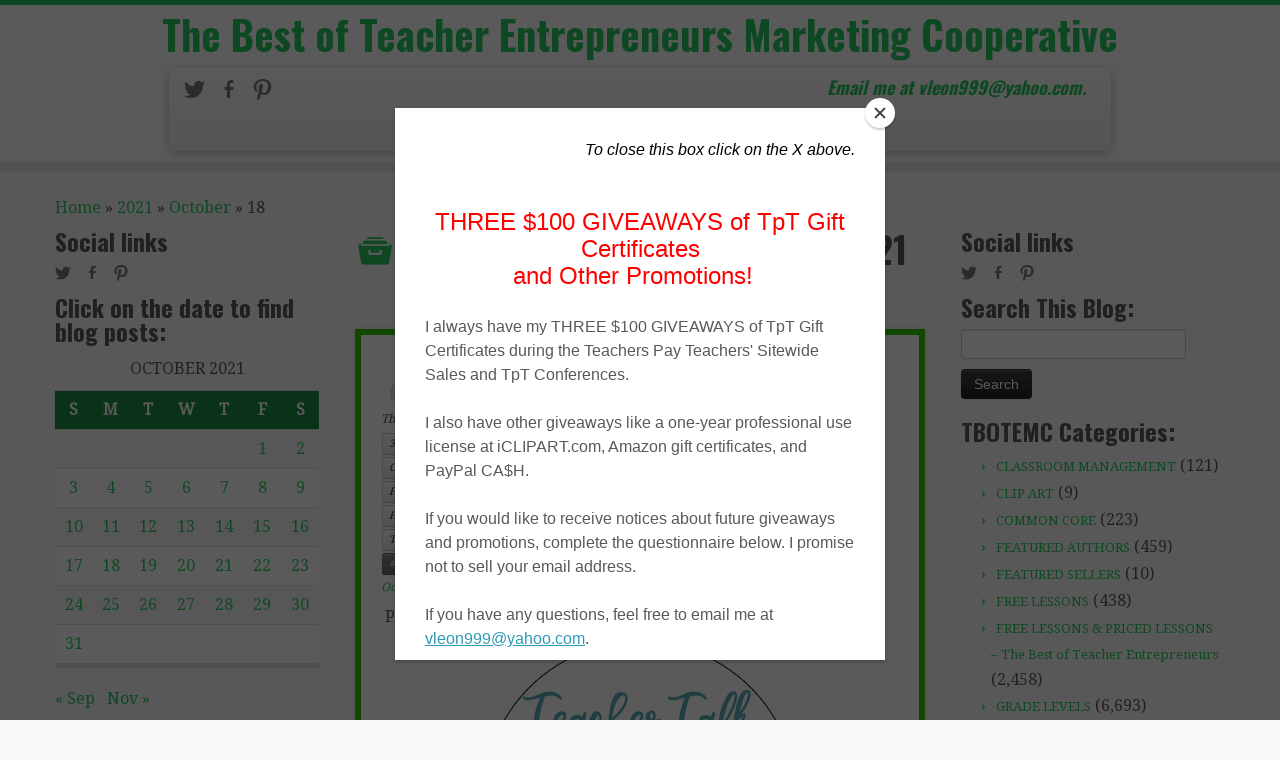

--- FILE ---
content_type: text/html; charset=UTF-8
request_url: https://thebestofteacherentrepreneursmarketingcooperative.net/2021/10/18/
body_size: 22141
content:
<!DOCTYPE html>
<!--[if IE 7]>
<html class="ie ie7" lang="en-US">
<![endif]-->
<!--[if IE 8]>
<html class="ie ie8" lang="en-US">
<![endif]-->
<!--[if !(IE 7) | !(IE 8)  ]><!-->
<html lang="en-US">                          
<!--<![endif]-->
					<head>
				    <meta charset="UTF-8" />
				    <meta http-equiv="X-UA-Compatible" content="IE=9; IE=8; IE=7; IE=EDGE" />
            				    <meta name="viewport" content="width=device-width, initial-scale=1.0" />
				    <link rel="profile" href="http://gmpg.org/xfn/11" />
				    <link rel="pingback" href="https://thebestofteacherentrepreneursmarketingcooperative.net/xmlrpc.php" />

				   <!-- Icons font support for IE6-7  -->
				    <!--[if lt IE 8]>
				      <script src="https://thebestofteacherentrepreneursmarketingcooperative.net/wp-content/themes/customizr-pro/inc/assets/css/fonts/lte-ie7.js"></script>
				    <![endif]-->
				            <style id="dyn-style-fonts" type="text/css">
                    </style>
        <style type="text/css" id="customizr-inline-fonts">@font-face{font-family:genericons;src:url('https://thebestofteacherentrepreneursmarketingcooperative.net/wp-content/themes/customizr-pro/inc/assets/css/fonts/fonts/genericons-regular-webfont.eot');src:url('https://thebestofteacherentrepreneursmarketingcooperative.net/wp-content/themes/customizr-pro/inc/assets/css/fonts/fonts/genericons-regular-webfont.eot?#iefix') format('embedded-opentype'),url('https://thebestofteacherentrepreneursmarketingcooperative.net/wp-content/themes/customizr-pro/inc/assets/css/fonts/fonts/genericons-regular-webfont.woff') format('woff'),url('https://thebestofteacherentrepreneursmarketingcooperative.net/wp-content/themes/customizr-pro/inc/assets/css/fonts/fonts/genericons-regular-webfont.ttf') format('truetype'),url('https://thebestofteacherentrepreneursmarketingcooperative.net/wp-content/themes/customizr-pro/inc/assets/css/fonts/fonts/genericons-regular-webfont.svg#genericonsregular') format('svg')}@font-face{font-family:entypo;src:url('https://thebestofteacherentrepreneursmarketingcooperative.net/wp-content/themes/customizr-pro/inc/assets/css/fonts/fonts/entypo.eot);src:url(https://thebestofteacherentrepreneursmarketingcooperative.net/wp-content/themes/customizr-pro/inc/assets/css/fonts/fonts/entypo.eot?#iefix') format('embedded-opentype'),url('https://thebestofteacherentrepreneursmarketingcooperative.net/wp-content/themes/customizr-pro/inc/assets/css/fonts/fonts/entypo.woff') format('woff'),url('https://thebestofteacherentrepreneursmarketingcooperative.net/wp-content/themes/customizr-pro/inc/assets/css/fonts/fonts/entypo.ttf') format('truetype'),url('https://thebestofteacherentrepreneursmarketingcooperative.net/wp-content/themes/customizr-pro/inc/assets/css/fonts/fonts/entypo.svg#genericonsregular') format('svg')}</style><title>October 18, 2021 &#8211; The Best of Teacher Entrepreneurs Marketing Cooperative</title>
<meta name='robots' content='max-image-preview:large' />
	<style>img:is([sizes="auto" i], [sizes^="auto," i]) { contain-intrinsic-size: 3000px 1500px }</style>
	<link rel='dns-prefetch' href='//fonts.googleapis.com' />
<link rel="alternate" type="application/rss+xml" title="The Best of Teacher Entrepreneurs Marketing Cooperative &raquo; Feed" href="https://thebestofteacherentrepreneursmarketingcooperative.net/feed/" />
<link rel="alternate" type="application/rss+xml" title="The Best of Teacher Entrepreneurs Marketing Cooperative &raquo; Comments Feed" href="https://thebestofteacherentrepreneursmarketingcooperative.net/comments/feed/" />
<script type="text/javascript">
/* <![CDATA[ */
window._wpemojiSettings = {"baseUrl":"https:\/\/s.w.org\/images\/core\/emoji\/16.0.1\/72x72\/","ext":".png","svgUrl":"https:\/\/s.w.org\/images\/core\/emoji\/16.0.1\/svg\/","svgExt":".svg","source":{"concatemoji":"https:\/\/thebestofteacherentrepreneursmarketingcooperative.net\/wp-includes\/js\/wp-emoji-release.min.js?ver=6.8.3"}};
/*! This file is auto-generated */
!function(s,n){var o,i,e;function c(e){try{var t={supportTests:e,timestamp:(new Date).valueOf()};sessionStorage.setItem(o,JSON.stringify(t))}catch(e){}}function p(e,t,n){e.clearRect(0,0,e.canvas.width,e.canvas.height),e.fillText(t,0,0);var t=new Uint32Array(e.getImageData(0,0,e.canvas.width,e.canvas.height).data),a=(e.clearRect(0,0,e.canvas.width,e.canvas.height),e.fillText(n,0,0),new Uint32Array(e.getImageData(0,0,e.canvas.width,e.canvas.height).data));return t.every(function(e,t){return e===a[t]})}function u(e,t){e.clearRect(0,0,e.canvas.width,e.canvas.height),e.fillText(t,0,0);for(var n=e.getImageData(16,16,1,1),a=0;a<n.data.length;a++)if(0!==n.data[a])return!1;return!0}function f(e,t,n,a){switch(t){case"flag":return n(e,"\ud83c\udff3\ufe0f\u200d\u26a7\ufe0f","\ud83c\udff3\ufe0f\u200b\u26a7\ufe0f")?!1:!n(e,"\ud83c\udde8\ud83c\uddf6","\ud83c\udde8\u200b\ud83c\uddf6")&&!n(e,"\ud83c\udff4\udb40\udc67\udb40\udc62\udb40\udc65\udb40\udc6e\udb40\udc67\udb40\udc7f","\ud83c\udff4\u200b\udb40\udc67\u200b\udb40\udc62\u200b\udb40\udc65\u200b\udb40\udc6e\u200b\udb40\udc67\u200b\udb40\udc7f");case"emoji":return!a(e,"\ud83e\udedf")}return!1}function g(e,t,n,a){var r="undefined"!=typeof WorkerGlobalScope&&self instanceof WorkerGlobalScope?new OffscreenCanvas(300,150):s.createElement("canvas"),o=r.getContext("2d",{willReadFrequently:!0}),i=(o.textBaseline="top",o.font="600 32px Arial",{});return e.forEach(function(e){i[e]=t(o,e,n,a)}),i}function t(e){var t=s.createElement("script");t.src=e,t.defer=!0,s.head.appendChild(t)}"undefined"!=typeof Promise&&(o="wpEmojiSettingsSupports",i=["flag","emoji"],n.supports={everything:!0,everythingExceptFlag:!0},e=new Promise(function(e){s.addEventListener("DOMContentLoaded",e,{once:!0})}),new Promise(function(t){var n=function(){try{var e=JSON.parse(sessionStorage.getItem(o));if("object"==typeof e&&"number"==typeof e.timestamp&&(new Date).valueOf()<e.timestamp+604800&&"object"==typeof e.supportTests)return e.supportTests}catch(e){}return null}();if(!n){if("undefined"!=typeof Worker&&"undefined"!=typeof OffscreenCanvas&&"undefined"!=typeof URL&&URL.createObjectURL&&"undefined"!=typeof Blob)try{var e="postMessage("+g.toString()+"("+[JSON.stringify(i),f.toString(),p.toString(),u.toString()].join(",")+"));",a=new Blob([e],{type:"text/javascript"}),r=new Worker(URL.createObjectURL(a),{name:"wpTestEmojiSupports"});return void(r.onmessage=function(e){c(n=e.data),r.terminate(),t(n)})}catch(e){}c(n=g(i,f,p,u))}t(n)}).then(function(e){for(var t in e)n.supports[t]=e[t],n.supports.everything=n.supports.everything&&n.supports[t],"flag"!==t&&(n.supports.everythingExceptFlag=n.supports.everythingExceptFlag&&n.supports[t]);n.supports.everythingExceptFlag=n.supports.everythingExceptFlag&&!n.supports.flag,n.DOMReady=!1,n.readyCallback=function(){n.DOMReady=!0}}).then(function(){return e}).then(function(){var e;n.supports.everything||(n.readyCallback(),(e=n.source||{}).concatemoji?t(e.concatemoji):e.wpemoji&&e.twemoji&&(t(e.twemoji),t(e.wpemoji)))}))}((window,document),window._wpemojiSettings);
/* ]]> */
</script>
<link rel='stylesheet' id='font-customizer-style-css' href='https://thebestofteacherentrepreneursmarketingcooperative.net/wp-content/themes/customizr-pro/addons/wfc/front/assets/css/font_customizer.min.css?ver=2.0.9' type='text/css' media='all' />
<link rel='stylesheet' id='tc-gfonts-css' href='//fonts.googleapis.com/css?family=Oswald:700|Droid+Serif:400' type='text/css' media='all' />
<style id='wp-emoji-styles-inline-css' type='text/css'>

	img.wp-smiley, img.emoji {
		display: inline !important;
		border: none !important;
		box-shadow: none !important;
		height: 1em !important;
		width: 1em !important;
		margin: 0 0.07em !important;
		vertical-align: -0.1em !important;
		background: none !important;
		padding: 0 !important;
	}
</style>
<link rel='stylesheet' id='wp-block-library-css' href='https://thebestofteacherentrepreneursmarketingcooperative.net/wp-includes/css/dist/block-library/style.min.css?ver=6.8.3' type='text/css' media='all' />
<style id='classic-theme-styles-inline-css' type='text/css'>
/*! This file is auto-generated */
.wp-block-button__link{color:#fff;background-color:#32373c;border-radius:9999px;box-shadow:none;text-decoration:none;padding:calc(.667em + 2px) calc(1.333em + 2px);font-size:1.125em}.wp-block-file__button{background:#32373c;color:#fff;text-decoration:none}
</style>
<style id='global-styles-inline-css' type='text/css'>
:root{--wp--preset--aspect-ratio--square: 1;--wp--preset--aspect-ratio--4-3: 4/3;--wp--preset--aspect-ratio--3-4: 3/4;--wp--preset--aspect-ratio--3-2: 3/2;--wp--preset--aspect-ratio--2-3: 2/3;--wp--preset--aspect-ratio--16-9: 16/9;--wp--preset--aspect-ratio--9-16: 9/16;--wp--preset--color--black: #000000;--wp--preset--color--cyan-bluish-gray: #abb8c3;--wp--preset--color--white: #ffffff;--wp--preset--color--pale-pink: #f78da7;--wp--preset--color--vivid-red: #cf2e2e;--wp--preset--color--luminous-vivid-orange: #ff6900;--wp--preset--color--luminous-vivid-amber: #fcb900;--wp--preset--color--light-green-cyan: #7bdcb5;--wp--preset--color--vivid-green-cyan: #00d084;--wp--preset--color--pale-cyan-blue: #8ed1fc;--wp--preset--color--vivid-cyan-blue: #0693e3;--wp--preset--color--vivid-purple: #9b51e0;--wp--preset--gradient--vivid-cyan-blue-to-vivid-purple: linear-gradient(135deg,rgba(6,147,227,1) 0%,rgb(155,81,224) 100%);--wp--preset--gradient--light-green-cyan-to-vivid-green-cyan: linear-gradient(135deg,rgb(122,220,180) 0%,rgb(0,208,130) 100%);--wp--preset--gradient--luminous-vivid-amber-to-luminous-vivid-orange: linear-gradient(135deg,rgba(252,185,0,1) 0%,rgba(255,105,0,1) 100%);--wp--preset--gradient--luminous-vivid-orange-to-vivid-red: linear-gradient(135deg,rgba(255,105,0,1) 0%,rgb(207,46,46) 100%);--wp--preset--gradient--very-light-gray-to-cyan-bluish-gray: linear-gradient(135deg,rgb(238,238,238) 0%,rgb(169,184,195) 100%);--wp--preset--gradient--cool-to-warm-spectrum: linear-gradient(135deg,rgb(74,234,220) 0%,rgb(151,120,209) 20%,rgb(207,42,186) 40%,rgb(238,44,130) 60%,rgb(251,105,98) 80%,rgb(254,248,76) 100%);--wp--preset--gradient--blush-light-purple: linear-gradient(135deg,rgb(255,206,236) 0%,rgb(152,150,240) 100%);--wp--preset--gradient--blush-bordeaux: linear-gradient(135deg,rgb(254,205,165) 0%,rgb(254,45,45) 50%,rgb(107,0,62) 100%);--wp--preset--gradient--luminous-dusk: linear-gradient(135deg,rgb(255,203,112) 0%,rgb(199,81,192) 50%,rgb(65,88,208) 100%);--wp--preset--gradient--pale-ocean: linear-gradient(135deg,rgb(255,245,203) 0%,rgb(182,227,212) 50%,rgb(51,167,181) 100%);--wp--preset--gradient--electric-grass: linear-gradient(135deg,rgb(202,248,128) 0%,rgb(113,206,126) 100%);--wp--preset--gradient--midnight: linear-gradient(135deg,rgb(2,3,129) 0%,rgb(40,116,252) 100%);--wp--preset--font-size--small: 13px;--wp--preset--font-size--medium: 20px;--wp--preset--font-size--large: 36px;--wp--preset--font-size--x-large: 42px;--wp--preset--spacing--20: 0.44rem;--wp--preset--spacing--30: 0.67rem;--wp--preset--spacing--40: 1rem;--wp--preset--spacing--50: 1.5rem;--wp--preset--spacing--60: 2.25rem;--wp--preset--spacing--70: 3.38rem;--wp--preset--spacing--80: 5.06rem;--wp--preset--shadow--natural: 6px 6px 9px rgba(0, 0, 0, 0.2);--wp--preset--shadow--deep: 12px 12px 50px rgba(0, 0, 0, 0.4);--wp--preset--shadow--sharp: 6px 6px 0px rgba(0, 0, 0, 0.2);--wp--preset--shadow--outlined: 6px 6px 0px -3px rgba(255, 255, 255, 1), 6px 6px rgba(0, 0, 0, 1);--wp--preset--shadow--crisp: 6px 6px 0px rgba(0, 0, 0, 1);}:where(.is-layout-flex){gap: 0.5em;}:where(.is-layout-grid){gap: 0.5em;}body .is-layout-flex{display: flex;}.is-layout-flex{flex-wrap: wrap;align-items: center;}.is-layout-flex > :is(*, div){margin: 0;}body .is-layout-grid{display: grid;}.is-layout-grid > :is(*, div){margin: 0;}:where(.wp-block-columns.is-layout-flex){gap: 2em;}:where(.wp-block-columns.is-layout-grid){gap: 2em;}:where(.wp-block-post-template.is-layout-flex){gap: 1.25em;}:where(.wp-block-post-template.is-layout-grid){gap: 1.25em;}.has-black-color{color: var(--wp--preset--color--black) !important;}.has-cyan-bluish-gray-color{color: var(--wp--preset--color--cyan-bluish-gray) !important;}.has-white-color{color: var(--wp--preset--color--white) !important;}.has-pale-pink-color{color: var(--wp--preset--color--pale-pink) !important;}.has-vivid-red-color{color: var(--wp--preset--color--vivid-red) !important;}.has-luminous-vivid-orange-color{color: var(--wp--preset--color--luminous-vivid-orange) !important;}.has-luminous-vivid-amber-color{color: var(--wp--preset--color--luminous-vivid-amber) !important;}.has-light-green-cyan-color{color: var(--wp--preset--color--light-green-cyan) !important;}.has-vivid-green-cyan-color{color: var(--wp--preset--color--vivid-green-cyan) !important;}.has-pale-cyan-blue-color{color: var(--wp--preset--color--pale-cyan-blue) !important;}.has-vivid-cyan-blue-color{color: var(--wp--preset--color--vivid-cyan-blue) !important;}.has-vivid-purple-color{color: var(--wp--preset--color--vivid-purple) !important;}.has-black-background-color{background-color: var(--wp--preset--color--black) !important;}.has-cyan-bluish-gray-background-color{background-color: var(--wp--preset--color--cyan-bluish-gray) !important;}.has-white-background-color{background-color: var(--wp--preset--color--white) !important;}.has-pale-pink-background-color{background-color: var(--wp--preset--color--pale-pink) !important;}.has-vivid-red-background-color{background-color: var(--wp--preset--color--vivid-red) !important;}.has-luminous-vivid-orange-background-color{background-color: var(--wp--preset--color--luminous-vivid-orange) !important;}.has-luminous-vivid-amber-background-color{background-color: var(--wp--preset--color--luminous-vivid-amber) !important;}.has-light-green-cyan-background-color{background-color: var(--wp--preset--color--light-green-cyan) !important;}.has-vivid-green-cyan-background-color{background-color: var(--wp--preset--color--vivid-green-cyan) !important;}.has-pale-cyan-blue-background-color{background-color: var(--wp--preset--color--pale-cyan-blue) !important;}.has-vivid-cyan-blue-background-color{background-color: var(--wp--preset--color--vivid-cyan-blue) !important;}.has-vivid-purple-background-color{background-color: var(--wp--preset--color--vivid-purple) !important;}.has-black-border-color{border-color: var(--wp--preset--color--black) !important;}.has-cyan-bluish-gray-border-color{border-color: var(--wp--preset--color--cyan-bluish-gray) !important;}.has-white-border-color{border-color: var(--wp--preset--color--white) !important;}.has-pale-pink-border-color{border-color: var(--wp--preset--color--pale-pink) !important;}.has-vivid-red-border-color{border-color: var(--wp--preset--color--vivid-red) !important;}.has-luminous-vivid-orange-border-color{border-color: var(--wp--preset--color--luminous-vivid-orange) !important;}.has-luminous-vivid-amber-border-color{border-color: var(--wp--preset--color--luminous-vivid-amber) !important;}.has-light-green-cyan-border-color{border-color: var(--wp--preset--color--light-green-cyan) !important;}.has-vivid-green-cyan-border-color{border-color: var(--wp--preset--color--vivid-green-cyan) !important;}.has-pale-cyan-blue-border-color{border-color: var(--wp--preset--color--pale-cyan-blue) !important;}.has-vivid-cyan-blue-border-color{border-color: var(--wp--preset--color--vivid-cyan-blue) !important;}.has-vivid-purple-border-color{border-color: var(--wp--preset--color--vivid-purple) !important;}.has-vivid-cyan-blue-to-vivid-purple-gradient-background{background: var(--wp--preset--gradient--vivid-cyan-blue-to-vivid-purple) !important;}.has-light-green-cyan-to-vivid-green-cyan-gradient-background{background: var(--wp--preset--gradient--light-green-cyan-to-vivid-green-cyan) !important;}.has-luminous-vivid-amber-to-luminous-vivid-orange-gradient-background{background: var(--wp--preset--gradient--luminous-vivid-amber-to-luminous-vivid-orange) !important;}.has-luminous-vivid-orange-to-vivid-red-gradient-background{background: var(--wp--preset--gradient--luminous-vivid-orange-to-vivid-red) !important;}.has-very-light-gray-to-cyan-bluish-gray-gradient-background{background: var(--wp--preset--gradient--very-light-gray-to-cyan-bluish-gray) !important;}.has-cool-to-warm-spectrum-gradient-background{background: var(--wp--preset--gradient--cool-to-warm-spectrum) !important;}.has-blush-light-purple-gradient-background{background: var(--wp--preset--gradient--blush-light-purple) !important;}.has-blush-bordeaux-gradient-background{background: var(--wp--preset--gradient--blush-bordeaux) !important;}.has-luminous-dusk-gradient-background{background: var(--wp--preset--gradient--luminous-dusk) !important;}.has-pale-ocean-gradient-background{background: var(--wp--preset--gradient--pale-ocean) !important;}.has-electric-grass-gradient-background{background: var(--wp--preset--gradient--electric-grass) !important;}.has-midnight-gradient-background{background: var(--wp--preset--gradient--midnight) !important;}.has-small-font-size{font-size: var(--wp--preset--font-size--small) !important;}.has-medium-font-size{font-size: var(--wp--preset--font-size--medium) !important;}.has-large-font-size{font-size: var(--wp--preset--font-size--large) !important;}.has-x-large-font-size{font-size: var(--wp--preset--font-size--x-large) !important;}
:where(.wp-block-post-template.is-layout-flex){gap: 1.25em;}:where(.wp-block-post-template.is-layout-grid){gap: 1.25em;}
:where(.wp-block-columns.is-layout-flex){gap: 2em;}:where(.wp-block-columns.is-layout-grid){gap: 2em;}
:root :where(.wp-block-pullquote){font-size: 1.5em;line-height: 1.6;}
</style>
<link rel='stylesheet' id='wp-components-css' href='https://thebestofteacherentrepreneursmarketingcooperative.net/wp-includes/css/dist/components/style.min.css?ver=6.8.3' type='text/css' media='all' />
<link rel='stylesheet' id='godaddy-styles-css' href='https://thebestofteacherentrepreneursmarketingcooperative.net/wp-content/mu-plugins/vendor/wpex/godaddy-launch/includes/Dependencies/GoDaddy/Styles/build/latest.css?ver=2.0.2' type='text/css' media='all' />
<link rel='stylesheet' id='fpu-front-style-css' href='https://thebestofteacherentrepreneursmarketingcooperative.net/wp-content/themes/customizr-pro/addons/fpu/front/assets/css/fpu-front.min.css?ver=2.0.3' type='text/css' media='all' />
<link rel='stylesheet' id='customizr-skin-css' href='https://thebestofteacherentrepreneursmarketingcooperative.net/wp-content/themes/customizr-pro/inc/assets/css/green2.min.css?ver=1.0.10' type='text/css' media='all' />
<style id='customizr-skin-inline-css' type='text/css'>

                .site-title,.site-description,h1,h2,h3,.tc-dropcap {
                  font-family : 'Oswald';
                  font-weight : 700;
                }

                body,.navbar .nav>li>a {
                  font-family : 'Droid Serif';
                  font-weight : 400;
                }

          body,.navbar .nav>li>a {
            font-size : 16px;
            line-height : 22px;
          }

.navbar .nav > li > a:first-letter {
            font-size: 17px;
          }

              .comments-link .fs1 {
                color:#81d742;
            }

.sticky-enabled .tc-shrink-on .site-logo img {
						height:30px!important;width:auto!important
					}

					.sticky-enabled .tc-shrink-on .brand .site-title {
						font-size:0.6em;opacity:0.8;line-height:1.2em
					}

.tc-no-sticky-header .tc-header, .tc-sticky-header .tc-header {
  					z-index:200
  				}

.tc-rectangular-thumb {
            max-height: 250px;
            height :250px
          }

          .single .tc-rectangular-thumb {
            max-height: 250px;
            height :250px
          }


          .carousel .item {
            line-height: 182px;
            min-height:182px;
            max-height:182px;
          }
          .tc-slider-loader-wrapper {
            line-height: 182px;
            height:182px;
          }
          .carousel .tc-slider-controls {
            line-height: 182px;
            max-height:182px;
          }

            @media (max-width: 1200px) {
              .carousel .item {
                line-height: 140.14px;
                max-height:140.14px;
                min-height:140.14px;
              }
              .item .carousel-caption {
                max-height: 121.94px;
                overflow: hidden;
              }
              .carousel .tc-slider-loader-wrapper {
                line-height: 140.14px;
                height:140.14px;
              }
            }

            @media (max-width: 979px) {
              .carousel .item {
                line-height: 112.476px;
                max-height:112.476px;
                min-height:112.476px;
              }
              .item .carousel-caption {
                max-height: 94.276px;
                overflow: hidden;
              }
              .carousel .tc-slider-loader-wrapper {
                line-height: 112.476px;
                height:112.476px;
              }
            }

            @media (max-width: 480px) {
              .carousel .item {
                line-height: 69.16px;
                max-height:69.16px;
                min-height:69.16px;
              }
              .item .carousel-caption {
                max-height: 50.96px;
                overflow: hidden;
              }
              .carousel .tc-slider-loader-wrapper {
                line-height: 69.16px;
                height:69.16px;
              }
            }

            @media (max-width: 320px) {
              .carousel .item {
                line-height: 50.96px;
                max-height:50.96px;
                min-height:50.96px;
              }
              .item .carousel-caption {
                max-height: 32.76px;
                overflow: hidden;
              }
              .carousel .tc-slider-loader-wrapper {
                line-height: 50.96px;
                height:50.96px;
              }
            }

</style>
<link rel='stylesheet' id='customizr-style-css' href='https://thebestofteacherentrepreneursmarketingcooperative.net/wp-content/themes/childify-tbotemc/style.css?ver=1.0.10' type='text/css' media='all' />
<script type="text/javascript" src="https://thebestofteacherentrepreneursmarketingcooperative.net/wp-includes/js/jquery/jquery.min.js?ver=3.7.1" id="jquery-core-js"></script>
<script type="text/javascript" src="https://thebestofteacherentrepreneursmarketingcooperative.net/wp-includes/js/jquery/jquery-migrate.min.js?ver=3.4.1" id="jquery-migrate-js"></script>
<script type="text/javascript" id="fpu-front-js-js-extra">
/* <![CDATA[ */
var FPUFront = {"Spanvalue":"12","ThemeName":"customizr-pro","DisableReorderingFour":""};
/* ]]> */
</script>
<script type="text/javascript" src="https://thebestofteacherentrepreneursmarketingcooperative.net/wp-content/themes/customizr-pro/addons/fpu/front/assets/js/fpu-front.min.js?ver=2.0.3" id="fpu-front-js-js"></script>
<script type="text/javascript" id="tc-scripts-js-extra">
/* <![CDATA[ */
var TCParams = {"FancyBoxState":"","FancyBoxAutoscale":"1","SliderName":"","SliderDelay":"","SliderHover":"1","SmoothScroll":"easeOutExpo","ReorderBlocks":"1","CenterSlides":"1","HasComments":"","LeftSidebarClass":".span3.left.tc-sidebar","RightSidebarClass":".span3.right.tc-sidebar","LoadModernizr":"1","stickyCustomOffset":"0","stickyHeader":"","dropdowntoViewport":"0","timerOnScrollAllBrowsers":"1","extLinksStyle":"","extLinksTargetExt":"1","dropcapEnabled":"0","dropcapWhere":{"post":"0","page":"1"},"dropcapMinWords":"50"};
/* ]]> */
</script>
<script type="text/javascript" src="https://thebestofteacherentrepreneursmarketingcooperative.net/wp-content/themes/customizr-pro/inc/assets/js/tc-scripts.min.js?ver=1.0.10" id="tc-scripts-js"></script>
<link rel="https://api.w.org/" href="https://thebestofteacherentrepreneursmarketingcooperative.net/wp-json/" /><link rel="EditURI" type="application/rsd+xml" title="RSD" href="https://thebestofteacherentrepreneursmarketingcooperative.net/xmlrpc.php?rsd" />
<meta name="generator" content="WordPress 6.8.3" />
<style id="fpc-colors" type="text/css">

.fpc-widget-front .round-div {
border-color : #81d742
!important}
.fpc-container {
background-color : #81d742
!important}
.fpc-marketing .fpc-widget-front h2, .fpc-widget-front > p {
color : #81d742
!important}
</style>        <style id="dyn-style-others" type="text/css">
            /* Setting : slider_title */ 
.carousel-caption h1 {
color : #FFF;
}

        </style>
        				    <!--Icons size hack for IE8 and less -->
				    <!--[if lt IE 9]>
				      <link href="https://thebestofteacherentrepreneursmarketingcooperative.net/wp-content/themes/customizr-pro/inc/assets/css/fonts/ie8-hacks.css" rel="stylesheet" type="text/css"/>
				    <![endif]-->
				</head>
				
	<body class="archive date wp-theme-customizr-pro wp-child-theme-childify-tbotemc tc-fade-hover-links tc-no-sticky-header" itemscope itemtype="http://schema.org/WebPage">
		
		
	   	<header class="tc-header clearfix row-fluid tc-tagline-on tc-title-logo-on  tc-shrink-on tc-menu-on logo-centered" role="banner">
			      <div class="brand span3 pull-left ">

        <h1><a class="site-title" href="https://thebestofteacherentrepreneursmarketingcooperative.net/" title="The Best of Teacher Entrepreneurs Marketing Cooperative | Email me at vleon999@yahoo.com.">The Best of Teacher Entrepreneurs Marketing Cooperative</a></h1>
      </div> <!-- brand span3 pull-left -->
      <div class="container outside"><h2 class="site-description">Email me at vleon999@yahoo.com.</h2></div>      	<div class="navbar-wrapper clearfix span9 tc-submenu-fade tc-submenu-move tc-open-on-click pull-menu-right">
        	<div class="navbar resp">
          		<div class="navbar-inner" role="navigation">
            		<div class="row-fluid">
              		<div class="social-block span5" ><a class="social-icon icon-twitter" href="https://twitter.com/VictoriaLeonTpT" title="Follow me on Twitter" target=_blank ></a><a class="social-icon icon-facebook" href="https://www.facebook.com/TheBestOfTeacherEntrepreneurs" title="Follow me on Facebook" target=_blank ></a><a class="social-icon icon-pinterest" href="https://www.pinterest.com/TheBestofTPT/" title="Pin me on Pinterest" target=_blank ></a></div><h2 class="span7 inside site-description">Email me at vleon999@yahoo.com.</h2><button type="button" class="btn btn-navbar" data-toggle="collapse" data-target=".nav-collapse"><span class="icon-bar"></span><span class="icon-bar"></span><span class="icon-bar"></span></button><div class="nav-collapse collapse"><div class="menu-the-best-of-teacher-entrepreneurs-container"><ul id="menu-the-best-of-teacher-entrepreneurs-2" class="nav"><li class="menu-item menu-item-type- menu-item-object- menu-item-196"><a>Home</a></li>
<li class="menu-item menu-item-type- menu-item-object- menu-item-208"><a></a></li>
<li class="menu-item menu-item-type- menu-item-object- menu-item-202"><a></a></li>
<li class="menu-item menu-item-type- menu-item-object- menu-item-203"><a></a></li>
<li class="menu-item menu-item-type- menu-item-object- menu-item-214"><a></a></li>
<li class="menu-item menu-item-type- menu-item-object- menu-item-215"><a></a></li>
<li class="menu-item menu-item-type- menu-item-object- menu-item-213"><a></a></li>
</ul></div></div>          			</div>
          		</div><!-- /.navbar-inner -->
        	</div><!-- /.navbar resp -->
      	</div><!-- /.navbar-wrapper -->
    			</header>
		<div id="main-wrapper" class="container">

    <div class="tc-hot-crumble container" role="navigation"><div class="row"><div class="span12"><div class="breadcrumb-trail breadcrumbs" itemprop="breadcrumb"><span class="trail-begin"><a href="https://thebestofteacherentrepreneursmarketingcooperative.net" title="The Best of Teacher Entrepreneurs Marketing Cooperative" rel="home" class="trail-begin">Home</a></span> <span class="sep">&raquo;</span> <a href="https://thebestofteacherentrepreneursmarketingcooperative.net/2021/" title="2021">2021</a> <span class="sep">&raquo;</span> <a href="https://thebestofteacherentrepreneursmarketingcooperative.net/2021/10/" title="October">October</a> <span class="sep">&raquo;</span> <span class="trail-end">18</span></div></div></div></div>    
    <div class="container" role="main">
        <div class="row column-content-wrapper">

                     
        <div class="span3 left tc-sidebar no-widget-icons">
           <div id="left" class="widget-area" role="complementary">
                <aside class="social-block widget widget_social" ><h3 class="widget-title">Social links</h3><a class="social-icon icon-twitter" href="https://twitter.com/VictoriaLeonTpT" title="Follow me on Twitter" target=_blank ></a><a class="social-icon icon-facebook" href="https://www.facebook.com/TheBestOfTeacherEntrepreneurs" title="Follow me on Facebook" target=_blank ></a><a class="social-icon icon-pinterest" href="https://www.pinterest.com/TheBestofTPT/" title="Pin me on Pinterest" target=_blank ></a></aside>                                      <aside id="calendar-4" class="widget widget_calendar"><h3 class="widget-title">Click on the date to find blog posts:</h3><div id="calendar_wrap" class="calendar_wrap"><table id="wp-calendar" class="wp-calendar-table">
	<caption>October 2021</caption>
	<thead>
	<tr>
		<th scope="col" aria-label="Sunday">S</th>
		<th scope="col" aria-label="Monday">M</th>
		<th scope="col" aria-label="Tuesday">T</th>
		<th scope="col" aria-label="Wednesday">W</th>
		<th scope="col" aria-label="Thursday">T</th>
		<th scope="col" aria-label="Friday">F</th>
		<th scope="col" aria-label="Saturday">S</th>
	</tr>
	</thead>
	<tbody>
	<tr>
		<td colspan="5" class="pad">&nbsp;</td><td><a href="https://thebestofteacherentrepreneursmarketingcooperative.net/2021/10/01/" aria-label="Posts published on October 1, 2021">1</a></td><td><a href="https://thebestofteacherentrepreneursmarketingcooperative.net/2021/10/02/" aria-label="Posts published on October 2, 2021">2</a></td>
	</tr>
	<tr>
		<td><a href="https://thebestofteacherentrepreneursmarketingcooperative.net/2021/10/03/" aria-label="Posts published on October 3, 2021">3</a></td><td><a href="https://thebestofteacherentrepreneursmarketingcooperative.net/2021/10/04/" aria-label="Posts published on October 4, 2021">4</a></td><td><a href="https://thebestofteacherentrepreneursmarketingcooperative.net/2021/10/05/" aria-label="Posts published on October 5, 2021">5</a></td><td><a href="https://thebestofteacherentrepreneursmarketingcooperative.net/2021/10/06/" aria-label="Posts published on October 6, 2021">6</a></td><td><a href="https://thebestofteacherentrepreneursmarketingcooperative.net/2021/10/07/" aria-label="Posts published on October 7, 2021">7</a></td><td><a href="https://thebestofteacherentrepreneursmarketingcooperative.net/2021/10/08/" aria-label="Posts published on October 8, 2021">8</a></td><td><a href="https://thebestofteacherentrepreneursmarketingcooperative.net/2021/10/09/" aria-label="Posts published on October 9, 2021">9</a></td>
	</tr>
	<tr>
		<td><a href="https://thebestofteacherentrepreneursmarketingcooperative.net/2021/10/10/" aria-label="Posts published on October 10, 2021">10</a></td><td><a href="https://thebestofteacherentrepreneursmarketingcooperative.net/2021/10/11/" aria-label="Posts published on October 11, 2021">11</a></td><td><a href="https://thebestofteacherentrepreneursmarketingcooperative.net/2021/10/12/" aria-label="Posts published on October 12, 2021">12</a></td><td><a href="https://thebestofteacherentrepreneursmarketingcooperative.net/2021/10/13/" aria-label="Posts published on October 13, 2021">13</a></td><td><a href="https://thebestofteacherentrepreneursmarketingcooperative.net/2021/10/14/" aria-label="Posts published on October 14, 2021">14</a></td><td><a href="https://thebestofteacherentrepreneursmarketingcooperative.net/2021/10/15/" aria-label="Posts published on October 15, 2021">15</a></td><td><a href="https://thebestofteacherentrepreneursmarketingcooperative.net/2021/10/16/" aria-label="Posts published on October 16, 2021">16</a></td>
	</tr>
	<tr>
		<td><a href="https://thebestofteacherentrepreneursmarketingcooperative.net/2021/10/17/" aria-label="Posts published on October 17, 2021">17</a></td><td><a href="https://thebestofteacherentrepreneursmarketingcooperative.net/2021/10/18/" aria-label="Posts published on October 18, 2021">18</a></td><td><a href="https://thebestofteacherentrepreneursmarketingcooperative.net/2021/10/19/" aria-label="Posts published on October 19, 2021">19</a></td><td><a href="https://thebestofteacherentrepreneursmarketingcooperative.net/2021/10/20/" aria-label="Posts published on October 20, 2021">20</a></td><td><a href="https://thebestofteacherentrepreneursmarketingcooperative.net/2021/10/21/" aria-label="Posts published on October 21, 2021">21</a></td><td><a href="https://thebestofteacherentrepreneursmarketingcooperative.net/2021/10/22/" aria-label="Posts published on October 22, 2021">22</a></td><td><a href="https://thebestofteacherentrepreneursmarketingcooperative.net/2021/10/23/" aria-label="Posts published on October 23, 2021">23</a></td>
	</tr>
	<tr>
		<td><a href="https://thebestofteacherentrepreneursmarketingcooperative.net/2021/10/24/" aria-label="Posts published on October 24, 2021">24</a></td><td><a href="https://thebestofteacherentrepreneursmarketingcooperative.net/2021/10/25/" aria-label="Posts published on October 25, 2021">25</a></td><td><a href="https://thebestofteacherentrepreneursmarketingcooperative.net/2021/10/26/" aria-label="Posts published on October 26, 2021">26</a></td><td><a href="https://thebestofteacherentrepreneursmarketingcooperative.net/2021/10/27/" aria-label="Posts published on October 27, 2021">27</a></td><td><a href="https://thebestofteacherentrepreneursmarketingcooperative.net/2021/10/28/" aria-label="Posts published on October 28, 2021">28</a></td><td><a href="https://thebestofteacherentrepreneursmarketingcooperative.net/2021/10/29/" aria-label="Posts published on October 29, 2021">29</a></td><td><a href="https://thebestofteacherentrepreneursmarketingcooperative.net/2021/10/30/" aria-label="Posts published on October 30, 2021">30</a></td>
	</tr>
	<tr>
		<td><a href="https://thebestofteacherentrepreneursmarketingcooperative.net/2021/10/31/" aria-label="Posts published on October 31, 2021">31</a></td>
		<td class="pad" colspan="6">&nbsp;</td>
	</tr>
	</tbody>
	</table><nav aria-label="Previous and next months" class="wp-calendar-nav">
		<span class="wp-calendar-nav-prev"><a href="https://thebestofteacherentrepreneursmarketingcooperative.net/2021/09/">&laquo; Sep</a></span>
		<span class="pad">&nbsp;</span>
		<span class="wp-calendar-nav-next"><a href="https://thebestofteacherentrepreneursmarketingcooperative.net/2021/11/">Nov &raquo;</a></span>
	</nav></div></aside>                                              </div><!-- #left or #right-->
        </div><!--.tc-sidebar -->

                        
                <div id="content" class="span6 article-container">
                    
                            <header class="archive-header">
          <h1 class="format-icon">Daily Archives: <span>October 18, 2021</span></h1><hr class="featurette-divider __before_loop">        </header>
        
                        
                                                                                    
                                                                    <article id="post-145940" class="row-fluid post-145940 post type-post status-publish format-standard hentry category-10th-grade category-11th-grade category-12th-grade category-1st-grade category-2nd-grade category-3rd-grade category-4th-grade category-5th-grade category-6th-grade category-7th-grade category-8th-grade category-9th-grade category-classroom-management category-college category-free-lessons category-free-lessons-priced-lessons-the-best-of-teacher-entrepreneurs category-grade-levels category-halloween category-home category-language-arts-lesson category-math-lessons category-misc-lessons category-teacher-talk tag-storyplotstructure tag-teachertalk-halloween-october-creativewriting-fractions-books-ela tag-writing-2 thumb-position-top rectangular">
                                                <section class="tc-content span12">
                    <header class="entry-header">
          <h2 class="entry-title format-icon"><a href="https://thebestofteacherentrepreneursmarketingcooperative.net/october-2021-teacher-talk/" title="Permalink to October 2021 Teacher Talk" rel="bookmark">October 2021 Teacher Talk</a></h2>            <div class="entry-meta">
                This entry was posted in <a class="btn btn-mini" href="https://thebestofteacherentrepreneursmarketingcooperative.net/category/grade-levels/10th-grade/" title="View all posts in 10th Grade"> 10th Grade </a><a class="btn btn-mini" href="https://thebestofteacherentrepreneursmarketingcooperative.net/category/grade-levels/11th-grade/" title="View all posts in 11th Grade"> 11th Grade </a><a class="btn btn-mini" href="https://thebestofteacherentrepreneursmarketingcooperative.net/category/grade-levels/12th-grade/" title="View all posts in 12th Grade"> 12th Grade </a><a class="btn btn-mini" href="https://thebestofteacherentrepreneursmarketingcooperative.net/category/grade-levels/1st-grade/" title="View all posts in 1st Grade"> 1st Grade </a><a class="btn btn-mini" href="https://thebestofteacherentrepreneursmarketingcooperative.net/category/grade-levels/2nd-grade/" title="View all posts in 2nd Grade"> 2nd Grade </a><a class="btn btn-mini" href="https://thebestofteacherentrepreneursmarketingcooperative.net/category/grade-levels/3rd-grade/" title="View all posts in 3rd Grade"> 3rd Grade </a><a class="btn btn-mini" href="https://thebestofteacherentrepreneursmarketingcooperative.net/category/grade-levels/4th-grade/" title="View all posts in 4th Grade"> 4th Grade </a><a class="btn btn-mini" href="https://thebestofteacherentrepreneursmarketingcooperative.net/category/grade-levels/5th-grade/" title="View all posts in 5th Grade"> 5th Grade </a><a class="btn btn-mini" href="https://thebestofteacherentrepreneursmarketingcooperative.net/category/grade-levels/6th-grade/" title="View all posts in 6th Grade"> 6th Grade </a><a class="btn btn-mini" href="https://thebestofteacherentrepreneursmarketingcooperative.net/category/grade-levels/7th-grade/" title="View all posts in 7th Grade"> 7th Grade </a><a class="btn btn-mini" href="https://thebestofteacherentrepreneursmarketingcooperative.net/category/grade-levels/8th-grade/" title="View all posts in 8th Grade"> 8th Grade </a><a class="btn btn-mini" href="https://thebestofteacherentrepreneursmarketingcooperative.net/category/grade-levels/9th-grade/" title="View all posts in 9th Grade"> 9th Grade </a><a class="btn btn-mini" href="https://thebestofteacherentrepreneursmarketingcooperative.net/category/classroom-management/" title="View all posts in CLASSROOM MANAGEMENT"> CLASSROOM MANAGEMENT </a><a class="btn btn-mini" href="https://thebestofteacherentrepreneursmarketingcooperative.net/category/grade-levels/college/" title="View all posts in College"> College </a><a class="btn btn-mini" href="https://thebestofteacherentrepreneursmarketingcooperative.net/category/free-lessons/" title="View all posts in FREE LESSONS"> FREE LESSONS </a><a class="btn btn-mini" href="https://thebestofteacherentrepreneursmarketingcooperative.net/category/free-lessons-priced-lessons-the-best-of-teacher-entrepreneurs/" title="View all posts in FREE LESSONS &amp; PRICED LESSONS - The Best of Teacher Entrepreneurs"> FREE LESSONS &amp; PRICED LESSONS - The Best of Teacher Entrepreneurs </a><a class="btn btn-mini" href="https://thebestofteacherentrepreneursmarketingcooperative.net/category/grade-levels/" title="View all posts in GRADE LEVELS"> GRADE LEVELS </a><a class="btn btn-mini" href="https://thebestofteacherentrepreneursmarketingcooperative.net/category/holidays/halloween/" title="View all posts in Halloween"> Halloween </a><a class="btn btn-mini" href="https://thebestofteacherentrepreneursmarketingcooperative.net/category/home/" title="View all posts in HOME"> HOME </a><a class="btn btn-mini" href="https://thebestofteacherentrepreneursmarketingcooperative.net/category/language-arts-lesson/" title="View all posts in LANGUAGE ARTS LESSONS"> LANGUAGE ARTS LESSONS </a><a class="btn btn-mini" href="https://thebestofteacherentrepreneursmarketingcooperative.net/category/math-lessons/" title="View all posts in MATH LESSONS"> MATH LESSONS </a><a class="btn btn-mini" href="https://thebestofteacherentrepreneursmarketingcooperative.net/category/misc-lessons/" title="View all posts in MISC. LESSONS"> MISC. LESSONS </a><a class="btn btn-mini" href="https://thebestofteacherentrepreneursmarketingcooperative.net/category/teacher-talk/" title="View all posts in TEACHER TALK"> TEACHER TALK </a> and tagged <a class="btn btn-mini btn-tag" href="https://thebestofteacherentrepreneursmarketingcooperative.net/tag/storyplotstructure/" title="View all posts in #StoryPlotStructure"> #StoryPlotStructure </a><a class="btn btn-mini btn-tag" href="https://thebestofteacherentrepreneursmarketingcooperative.net/tag/teachertalk-halloween-october-creativewriting-fractions-books-ela/" title="View all posts in #TeacherTalk #Halloween #October #creativewriting #fractions #books #ELA"> #TeacherTalk #Halloween #October #creativewriting #fractions #books #ELA </a><a class="btn btn-mini btn-tag" href="https://thebestofteacherentrepreneursmarketingcooperative.net/tag/writing-2/" title="View all posts in #writing"> #writing </a> on <a href="https://thebestofteacherentrepreneursmarketingcooperative.net/2021/10/18/" title="1:52 PM" rel="bookmark"><time class="entry-date updated" datetime="2021-10-18T13:52:04-07:00">October 18, 2021</time></a> <span class="by-author">by <span class="author vcard"><a class="url fn n" href="https://thebestofteacherentrepreneursmarketingcooperative.net/author/socrateslantern2/" title="View all posts by Deann Marin" rel="author">Deann Marin</a></span></span> (updated on <a href="https://thebestofteacherentrepreneursmarketingcooperative.net/2021/10/18/" title="1:52 PM" rel="bookmark"><time class="entry-date updated" datetime="2021-10-18T13:52:06-07:00">October 18, 2021</time></a>)            </div><!-- .entry-meta -->
                    </header>
                    
                                        
                <section class="entry-summary">
                                          
<p>&nbsp;Posted by Deann Marin of&nbsp;<a href="https://www.blogger.com/blog/post/edit/9171855177007393134/5936919877443907058#">Socrates Lantern</a></p>



<div class="wp-block-image"><figure class="aligncenter"><a href="https://www.blogger.com/blog/post/edit/9171855177007393134/5936919877443907058#"><img decoding="async" src="https://1.bp.blogspot.com/-pBl0Df5iVUs/XayVn_qz0EI/AAAAAAAAEgo/xwe20onFF1c7A8wZTf1gQ2YUgOL3JQ6GACNcBGAsYHQ/s320/Teacher%2BTalk.png" alt="" /></a></figure></div>



<p class="has-text-align-center">It&#8217;s October Teacher Talk Time&#8230;..Well, the first month of school is over and it&#8217;s BOO-tober, time for Halloween fun, Columbus Day, Stop Bullying Month and beautiful fall weather.&nbsp;&nbsp;We have so many great tips and ideas for you from awesome educators. Be sure to take a look at what everyone has to say.<br />If you&#8217;re interested in joining this unique group of teacher entrepreneurs, blogging buddies and/or our blog linky, sign up here&#8230;.<a href="https://www.blogger.com/blog/post/edit/9171855177007393134/5936919877443907058#">The Best of Teacher Entrepreneurs Marketing Cooperative</a>.&nbsp;If you decide to join,&nbsp;&#8220;Feel free to email me&nbsp;at&nbsp;<a href="https://www.blogger.com/blog/post/edit/9171855177007393134/5936919877443907058#">deann.marin@gmail.com</a>&nbsp;for any questions you might have and mention me when you sign up.&#8221;<br />????????????????????<br />It&#8217;s October&#8230;Time to Call on Your Halloween Spirit</p>



<p class="has-text-align-center"><a href="https://www.blogger.com/blog/post/edit/9171855177007393134/5936919877443907058#">By Deann Marin of Socrates Lantern</a></p>



<div class="wp-block-image"><figure class="aligncenter"><a href="https://www.blogger.com/blog/post/edit/9171855177007393134/5936919877443907058#"><img decoding="async" src="https://1.bp.blogspot.com/-EY_v15zJrXc/YWtAQlLbArI/AAAAAAAAFYQ/Udy1kBjAPkopQi7ej5xAd70RwCR9ZzVUwCNcBGAsYHQ/s320/Image%2B2.png" alt="" /></a></figure></div>



<p class="has-text-align-center">October is the perfect time to get your students&#8217; creative juices flowing.</p>



<p class="has-text-align-center">????????????????????</p>



<p class="has-text-align-center"><br />Seven Fun Candy Activities for Your Class</p>



<p class="has-text-align-center"><a href="https://www.blogger.com/blog/post/edit/9171855177007393134/5936919877443907058#">By Retta London of Rainbow City Learning</a></p>



<div class="wp-block-image"><figure class="aligncenter"><a href="https://www.blogger.com/blog/post/edit/9171855177007393134/5936919877443907058#"><img decoding="async" src="https://1.bp.blogspot.com/-0mzgbCPyCPQ/YWxsTR0hX_I/AAAAAAAAFaY/6yjrSmDYkV0mMHfo7De-jjkE-NlFa76yACNcBGAsYHQ/s0/Halloween%2B2021%2BBlog%2BPost.002.jpeg" alt="" /></a></figure></div>



<p class="has-text-align-center">Fun ways to use Halloween candy while keeping the rigor in your lessons. A three page freebie is included!</p>



<p class="has-text-align-center">????????????????????</p>



<p class="has-text-align-center">Simple Steps to Create a Story Plan</p>



<p class="has-text-align-center"><a href="https://www.blogger.com/blog/post/edit/9171855177007393134/5936919877443907058#">By Charlene Tess of Charlene Tess</a></p>



<div class="wp-block-image"><figure class="aligncenter"><a href="https://www.blogger.com/blog/post/edit/9171855177007393134/5936919877443907058#"><img decoding="async" src="https://1.bp.blogspot.com/-Erd_AfWb38E/YWtBM8ne6YI/AAAAAAAAFYY/U_Wt6u76tm0gaMMXd_E71D-754scRZt5gCNcBGAsYHQ/w247-h247/Story%2BPlan.jpeg" alt="" /></a></figure></div>



<p class="has-text-align-center">Forming a story plan is the first step in writing fiction.</p>



<p class="has-text-align-center">????????????????????</p>



<p class="has-text-align-center"><br />Rachel&#8217;s Monster</p>



<p class="has-text-align-center"><a href="https://www.blogger.com/blog/post/edit/9171855177007393134/5936919877443907058#">By Gini Musmanno of Reading Spotlight</a></p>



<div class="wp-block-image"><figure class="aligncenter"><a href="https://www.blogger.com/blog/post/edit/9171855177007393134/5936919877443907058#"><img decoding="async" src="https://1.bp.blogspot.com/-YSdh8yyirx4/YWtCVIPItRI/AAAAAAAAFYg/HQMAw_hgJpQW2mrPLyE2R3OEc1vPVNZNgCNcBGAsYHQ/s320/My-Post-e1631290524266.jpg" alt="" /></a></figure></div>



<p class="has-text-align-center">The first time I saw Rachel she was standing in the hall near her first-grade classroom door. Her eyes met mine, but she then turned her face to the wall. I did not know at that time she would become one of my first primary grade remedial reading students, nor did I know that she was repeating first grade&#8211;this is a story about Rachel’s monster.</p>



<p class="has-text-align-center"><br />????????????????????</p>



<p class="has-text-align-center"><br />“BOO” to Fractions? Recognizing Equivalent Fractions</p>



<p class="has-text-align-center"><a href="https://www.blogger.com/blog/post/edit/9171855177007393134/5936919877443907058#">By Vicky Rauch of Scipi</a></p>



<div class="wp-block-image"><figure class="aligncenter"><a href="https://www.blogger.com/blog/post/edit/9171855177007393134/5936919877443907058#"><img decoding="async" src="https://1.bp.blogspot.com/-80D2w3fX1mg/YWtDLLOIheI/AAAAAAAAFYo/HN9vnf9zNFs2k1LcGngLG3YAOzuDRA55ACNcBGAsYHQ/w272-h258/Boo%2Bto%2BFractions%2B%25232.jpg" alt="" /></a></figure></div>



<p class="has-text-align-center">Math requires constant practice &#8211; something most of my students dread doing. I can find many &#8220;drill and kill&#8221; activities, but they tend to do just that, drill those who don&#8217;t need it and kill those who already know how to do it. So to drill and &#8220;thrill&#8221;, I created fractional word puzzles. The one for October is Halloween Fraction Riddles.</p>



<p class="has-text-align-center"><br />????????????????????</p>



<p class="has-text-align-center">Cursive vs. Keyboard &#8211; an interesting debate</p>



<p class="has-text-align-center"><a href="https://www.blogger.com/blog/post/edit/9171855177007393134/5936919877443907058#">By Renee Heiss of All-American Teacher Tools</a></p>



<div class="wp-block-image"><figure class="aligncenter"><a href="https://www.blogger.com/blog/post/edit/9171855177007393134/5936919877443907058#"><img decoding="async" src="https://1.bp.blogspot.com/-MvWkerBEaGc/YWxPeZdzEnI/AAAAAAAAFaI/JNTnSmMEb-0hSdBv2U2gnXxFLNlvkXaIQCNcBGAsYHQ/s0/keyboard%2Bpic.jpg" alt="" /></a></figure></div>



<p class="has-text-align-center">There have been many debates over the centuries regarding the education of our children. From integrated schools to No Child Left Behind and Common Core curricula, teachers have had to deal with a plethora of revisions to their daily lessons. However, hidden beneath the mandated revisions is a new discussion that centers around cursive writing vs. keyboard entry for student assignments. How can you teach your little learners to master a keyboard?</p>



<p class="has-text-align-center"><br />????????????????????<br />Fall in ELA: 20 Ideas for Reading &amp; Writing in Autumn</p>



<p class="has-text-align-center"><a href="https://www.blogger.com/blog/post/edit/9171855177007393134/5936919877443907058#">By Katie Auer of Loving Language Arts</a></p>



<div class="wp-block-image"><figure class="aligncenter"><a href="https://www.blogger.com/blog/post/edit/9171855177007393134/5936919877443907058#"><img decoding="async" src="https://1.bp.blogspot.com/-KdZ1O1UdHP8/YWxQLusDl_I/AAAAAAAAFaQ/YxnN3wQveAgQDz6_4kQBCrC23hEuzbrzQCNcBGAsYHQ/s320/blog-header-fall-in-ela-2-980x735.jpg" alt="" /></a></figure></div>



<p class="has-text-align-center">20 ideas for reading and writing in ELA during Autumn.</p>



<p class="has-text-align-center">????????????????????</p>



<p class="has-text-align-center"><br />October Teaching Ideas</p>



<p class="has-text-align-center"><a href="https://www.blogger.com/blog/post/edit/9171855177007393134/5936919877443907058#">By Marcie Howe of It&#8217;s a Teacher Thing</a></p>



<div class="wp-block-image"><figure class="aligncenter"><a href="https://www.blogger.com/blog/post/edit/9171855177007393134/5936919877443907058#"><img decoding="async" src="https://1.bp.blogspot.com/-jWd85JaXI1I/YWxtBlAJ7WI/AAAAAAAAFag/SzUGlVyBwxUHWmVm3sCznu9uO4myIQvsgCNcBGAsYHQ/s320/2.png" alt="" /></a></figure></div>



<p class="has-text-align-center">Learn great ideas to help build relationships with your students and thrive as a teacher during the month of October.</p>



<p class="has-text-align-center"><br />????????????????????</p>



<p class="has-text-align-center"><br />Studying Plot Structure</p>



<p class="has-text-align-center"><a href="https://www.blogger.com/blog/post/edit/9171855177007393134/5936919877443907058#">By Lisa Robles of Lisa TeachRs Classroom</a></p>



<div class="wp-block-image"><figure class="aligncenter"><a href="https://www.blogger.com/blog/post/edit/9171855177007393134/5936919877443907058#"><img decoding="async" src="https://1.bp.blogspot.com/-wA8jnjzsSW0/YWxuOgVbevI/AAAAAAAAFao/VIOcHchJn3EkTmulKcheNBwc0YLbnPLuQCNcBGAsYHQ/s0/read2%2Bgirl.png" alt="" /></a></figure></div>



<p class="has-text-align-center">Every story has some sort of a structure. Today we will talk about teaching two types: circular and cumulative story structures and how to use teach them to your students.</p>



<p class="has-text-align-center"><br />????????????????????</p>



<p class="has-text-align-center"><br />Teaching in the New Normal 5 Tips and Tricks</p>



<p class="has-text-align-center"><a href="https://www.blogger.com/blog/post/edit/9171855177007393134/5936919877443907058#">By Michelle Webb of Teaching Ideas for Those Who Love Teaching</a></p>



<div class="wp-block-image"><figure class="aligncenter"><a href="https://www.blogger.com/blog/post/edit/9171855177007393134/5936919877443907058#"><img decoding="async" src="https://1.bp.blogspot.com/-Txkvc4U9iFk/YW3aq6HQW5I/AAAAAAAAFbE/umsbBvd8Ws0JHZww1mW6xtLO1pib2k4vwCNcBGAsYHQ/s320/Teaching-in-the-New-Normal-Pin.png" alt="" /></a></figure></div>



<p class="has-text-align-center">This school year we want things to be back to normal. We are not there yet. Here are 5 tips to keep you sane while teaching in the new normal.</p>



<p class="has-text-align-center"><br />????????????????????</p>


<p><!-- start InLinkz code --></p>
<div class="inlinkz-widget" data-uuid="231e2fa7c8cb4ee68b8c1ebf1a5fc06a" style="width:100%;margin:30px 0;background-color:#eceff1;border-radius:7px;text-align:center;font-size:16px;font-family:'Helvetica Neue',Helvetica,Arial,sans-serif">
<div style="padding:8px">
<p style="margin-bottom:15px">You are invited to the <strong>Inlinkz</strong> link party!</p>
<p><a href="https://fresh.inlinkz.com/p/231e2fa7c8cb4ee68b8c1ebf1a5fc06a" target="_blank" rel="nofollow noopener" style="padding:5px 20px;background:#209cee;text-decoration:none;color:#efefef;border-radius:4px">Click here to enter</a></p></div>
</div>
<p><span></span><br />
<!-- end InLinkz code --></p>                                    </section><!-- .entry-summary -->
            
            
            
        </section>

        <hr class="featurette-divider __loop">                                    </article>
                                
                                                            
                                                                    <article id="post-145925" class="row-fluid post-145925 post type-post status-publish format-standard hentry category-10th-grade category-11th-grade category-12th-grade category-9th-grade category-free-lessons-priced-lessons-the-best-of-teacher-entrepreneurs category-home category-language-arts-lesson category-misc-lessons tag-activities tag-assessment tag-english-language-arts tag-lesson-plans-bundled tag-no-prep tag-poetry tag-writing thumb-position-top rectangular">
                                                <section class="tc-content span12">
                    <header class="entry-header">
          <h2 class="entry-title format-icon"><a href="https://thebestofteacherentrepreneursmarketingcooperative.net/thematic-poetry-unit-editable-digital-copy-included-9/" title="Permalink to Thematic Poetry Unit - EDITABLE (Digital copy included)" rel="bookmark">Thematic Poetry Unit &#8211; EDITABLE (Digital copy included)</a></h2>            <div class="entry-meta">
                This entry was posted in <a class="btn btn-mini" href="https://thebestofteacherentrepreneursmarketingcooperative.net/category/grade-levels/10th-grade/" title="View all posts in 10th Grade"> 10th Grade </a><a class="btn btn-mini" href="https://thebestofteacherentrepreneursmarketingcooperative.net/category/grade-levels/11th-grade/" title="View all posts in 11th Grade"> 11th Grade </a><a class="btn btn-mini" href="https://thebestofteacherentrepreneursmarketingcooperative.net/category/grade-levels/12th-grade/" title="View all posts in 12th Grade"> 12th Grade </a><a class="btn btn-mini" href="https://thebestofteacherentrepreneursmarketingcooperative.net/category/grade-levels/9th-grade/" title="View all posts in 9th Grade"> 9th Grade </a><a class="btn btn-mini" href="https://thebestofteacherentrepreneursmarketingcooperative.net/category/free-lessons-priced-lessons-the-best-of-teacher-entrepreneurs/" title="View all posts in FREE LESSONS &amp; PRICED LESSONS - The Best of Teacher Entrepreneurs"> FREE LESSONS &amp; PRICED LESSONS - The Best of Teacher Entrepreneurs </a><a class="btn btn-mini" href="https://thebestofteacherentrepreneursmarketingcooperative.net/category/home/" title="View all posts in HOME"> HOME </a><a class="btn btn-mini" href="https://thebestofteacherentrepreneursmarketingcooperative.net/category/language-arts-lesson/" title="View all posts in LANGUAGE ARTS LESSONS"> LANGUAGE ARTS LESSONS </a><a class="btn btn-mini" href="https://thebestofteacherentrepreneursmarketingcooperative.net/category/misc-lessons/" title="View all posts in MISC. LESSONS"> MISC. LESSONS </a> and tagged <a class="btn btn-mini btn-tag" href="https://thebestofteacherentrepreneursmarketingcooperative.net/tag/activities/" title="View all posts in activities"> activities </a><a class="btn btn-mini btn-tag" href="https://thebestofteacherentrepreneursmarketingcooperative.net/tag/assessment/" title="View all posts in Assessment"> Assessment </a><a class="btn btn-mini btn-tag" href="https://thebestofteacherentrepreneursmarketingcooperative.net/tag/english-language-arts/" title="View all posts in English Language Arts"> English Language Arts </a><a class="btn btn-mini btn-tag" href="https://thebestofteacherentrepreneursmarketingcooperative.net/tag/lesson-plans-bundled/" title="View all posts in Lesson Plans (Bundled)"> Lesson Plans (Bundled) </a><a class="btn btn-mini btn-tag" href="https://thebestofteacherentrepreneursmarketingcooperative.net/tag/no-prep/" title="View all posts in No Prep"> No Prep </a><a class="btn btn-mini btn-tag" href="https://thebestofteacherentrepreneursmarketingcooperative.net/tag/poetry/" title="View all posts in poetry"> poetry </a><a class="btn btn-mini btn-tag" href="https://thebestofteacherentrepreneursmarketingcooperative.net/tag/writing/" title="View all posts in Writing"> Writing </a> on <a href="https://thebestofteacherentrepreneursmarketingcooperative.net/2021/10/18/" title="4:32 AM" rel="bookmark"><time class="entry-date updated" datetime="2021-10-18T04:32:20-07:00">October 18, 2021</time></a> <span class="by-author">by <span class="author vcard"><a class="url fn n" href="https://thebestofteacherentrepreneursmarketingcooperative.net/author/teachingmadeeasy123/" title="View all posts by teachingmadeeasy123" rel="author">teachingmadeeasy123</a></span></span> (updated on <a href="https://thebestofteacherentrepreneursmarketingcooperative.net/2021/10/18/" title="4:32 AM" rel="bookmark"><time class="entry-date updated" datetime="2021-10-18T04:32:23-07:00">October 18, 2021</time></a>)            </div><!-- .entry-meta -->
                    </header>
                    
                                        
                <section class="entry-summary">
                                          
<div class="wp-block-image"><figure class="aligncenter"><img decoding="async" src="https://ecdn.teacherspayteachers.com/thumbitem/Thematic-Poetry-Unit-EDITABLE-Digital-copy-included--5888973-1628343190/original-5888973-1.jpg" alt="" /><figcaption><a href="https://www.teacherspayteachers.com/Product/Thematic-Poetry-Unit-EDITABLE-Digital-copy-included-5888973">https://www.teacherspayteachers.com/Product/Thematic-Poetry-Unit-EDITABLE-Digital-copy-included-5888973</a></figcaption></figure></div>



<h3 class="wp-block-heading">Description</h3>



<p><strong>***EDITABLE RESOURCE****</strong></p>



<p><strong>****</strong>&nbsp;<strong>A non-editable version of this resource is available at a lower cost.</strong>&nbsp;<strong>Click here to preview the unit.</strong>&nbsp;<strong><a href="https://www.teacherspayteachers.com/Product/Thematic-Poetry-Unit-5889017">Thematic Poetry Unit</a></strong></p>



<p><strong><ins>***A digital copy of the student activities in Google Slides is included as well for distance learning.***</ins></strong></p>



<p>The comprehensive poetry unit that teachers, as well as students, can enjoy. I want to demystify poetry, and I make it my goal for students to enjoy the reading and studying of poetry.</p>



<p>At the beginning of every poetry unit, I ask my students this question, “How do you feel about poetry?” My heart always sinks when most admit to disliking it.&nbsp;<strong>I make students this promise, and now I am making you this promise, with this unit, I might not convert you into a poetry lover, but I promise that you won’t hate it.</strong>&nbsp;<strong>(We need realistic expectations.)</strong>&nbsp;This unit includes a variety of poetry genres and activities to help students understand that poetry is not about finding the correct answer but appreciating someone else’s point of view on a subject (even if students don’t quite understand or like it).&nbsp;<strong>In short, this unit teaches students how to approach, think, and write about poetry.</strong>&nbsp;Each lesson focuses on an element of poetry that will further students’ ability to analyze, to read between the lines, and to become independent learners.</p>



<p><strong><ins>The unit includes:</ins></strong></p>



<p>❒Student worksheets and poems</p>



<p>❒15 complete lessons (with an introduction, transitions and activities, and conclusion). The lessons also include the learning goals for students.</p>



<p>❒A comprehensive answer key for all worksheets, annotations to all poems, examples of paragraphs for students.</p>



<p>❒A final unit test (PPT – editable) with the answer key. Includes student success criteria and an evaluation grid. The poem on the test is Paul Laurence Dunbar’s “We Wear the Masks.” For copyright purposes, the poem cannot be published on the test. However, I have left room on the editable test for the teacher to insert a copy of the poem.</p>



<p>❒<strong>A comment sheet</strong>&nbsp;for easy and meaningful retroaction on students’ test is also included. This will facilitate the marking process. (editable)</p>



<p>❒A Jeopardy game to review figurative language (PPT)</p>



<p><strong>***All pages are editable in a PowerPoint document.</strong>&nbsp;<strong>The background has been secured to ensure proper formatting.</strong></p>



<p><strong><ins>Summary of lessons included:</ins></strong></p>



<p><strong>❒ Lesson 1</strong>: Introduction to poetry – Includes a journal prompt, notes on how to approach poetry, an activity to familiarize students with poetry further, and a review on figurative language (with notes.)</p>



<p>❒&nbsp;<strong>Lesson 2</strong>: Figurative Language Review – The lesson includes a journal prompt (a creative poetry activity), students will play Figurative Language Jeopardy (PPT) to review figurative language.</p>



<p>❒&nbsp;<strong>Lesson 3</strong>: Introduction to analysis – The lesson includes a journal prompt, students will learn to analyze poetry using Walt Whitman’s “When I heard the Learn’d Astronomer” and “The Quiet Patient Spider.”</p>



<p>❒&nbsp;<strong>Lesson 4</strong>: Fun with metaphors &#8211; This lesson includes a journal prompt, a “Fun with Metaphors” worksheet to help students further understand metaphors, students will analyze William Blake’s “A Poison Tree,” and will complete the worksheet on the poem.</p>



<p>❒&nbsp;<strong>Lesson 5</strong>: Fun with allusions – This lesson begins with a journal prompt, a “Fun with Allusions” worksheet, students analyze Simon and Garfunkel’s song “The Sound of Silence.” (poem not included) However, a blank (editable) page is included in the document to paste the lyrics from the internet. This will help you create a more cohesive looking unit.</p>



<p>❒&nbsp;<strong>Lesson 6</strong>: Tone and Attitude – Students will do a video (or song version) comparison analysis by completing the “Video Comparison” worksheet.</p>



<p>❒&nbsp;<strong>Lesson 7</strong>: Symbolism – Students will complete the “Fun with Idioms” worksheet, will analyze Robert Frost’s poems “The Road not Taken” and “Nothing Gold Can Stay,” they will complete the worksheets for both poems, and learn how to write a PEEL paragraph using the notes provided.</p>



<p>❒&nbsp;<strong>Lesson 8</strong>: Writing about poetry – This is a writing clinic of sorts where students will learn to identify strong topic sentences and well-developed paragraphs. An example of a well-developed paragraph is included.</p>



<p>❒&nbsp;<strong>Lesson 9:</strong>&nbsp;Historical allusions: This lesson begins with a journal prompt, students will analyze Cara Dillon’s song “There were Roses” and complete the accompanying worksheet. (Please note that this poem is not included.)</p>



<p>❒&nbsp;<strong>Lesson 10:</strong>&nbsp;Thematic connections – Students will work in collaborative groups on the “Thematic Connections” worksheet, which compares two of the poems studied in the unit. *An optional activity is included: Students will write a comparative paragraph comparing one similar theme in both poems. An example of a paragraph is included.</p>



<p>❒&nbsp;<strong>Lesson 11</strong>: Allusions and analysis – this lesson begins with a journal prompt, The study of Plato’s “The Allegory of the Cave” by watching a Ted Talk, analyzing Mumford and Son’s song “The Cave,” and completing the worksheet. (Please note that the song lyrics are not included.)</p>



<p>❒&nbsp;<strong>Lesson 12</strong>: Connections – students will learn to make important connections in poetry by completing the worksheets of the “Battle of the Pronouns” and “Cave vs. Cave” to further develop the themes in Mumford and Son’s song “The Cave.”</p>



<p>❒&nbsp;<strong>Lesson 13</strong>: Theme review – Students will refine and review how to develop a theme in a poem (which applies to any work of literature) by completing the worksheet “The Cave – Themes and Meanings,” students will then write a theme in paragraph form.</p>



<p>❒&nbsp;<strong>Lesson 14:</strong>&nbsp;Evaluation (test) – editable with answer key and comment sheet to facilitate marking</p>



<p><strong>Check out the free sample lesson:&nbsp;<a href="https://www.teacherspayteachers.com/Product/Free-Poetry-Lesson-on-Metaphors-5896737#show-price-update" target="_blank" rel="noreferrer noopener">Free Poetry Lesson on Metaphors</a></strong></p>



<p><strong>You may also be interested in the following products:</strong></p>



<p>❒<a href="https://www.teacherspayteachers.com/Product/FREE-Thesis-Writing-Activity-2827066">Free Thesis Writing Activity</a></p>



<p>❒<a href="https://www.teacherspayteachers.com/Product/Free-Poetry-Lesson-Analyzing-Poetry-NO-PREP-1133366">Poetry Lesson: Analyzing Poetry</a></p>



<p>❒<a href="https://www.teacherspayteachers.com/Product/Poetry-Unit-1107375">Poetry Unit for Senior Students</a></p>



<p>❒<a href="https://www.teacherspayteachers.com/Product/Teaching-the-Essay-Package-696853">Teaching the Essay Package</a></p>



<p>❒<a href="https://www.teacherspayteachers.com/Product/The-Yellow-Wallpaper-Mini-Unit-4356768">The Yellow Wallpaper No Prep Mini-Unit</a></p>



<p>❒<a href="https://www.teacherspayteachers.com/Product/Much-Ado-About-Nothing-Unit-4321107">Much Ado About Nothing No Prep Unit</a></p>



<p><a href="https://www.teacherspayteachers.com/Product/Brave-New-World-Student-Workbook-4696781">❒Brave New World Student Notebook</a></p>



<p>❒<a href="https://www.teacherspayteachers.com/Product/Essay-Writing-Flip-Book-3022396">Essay Writing Flip Book</a></p>



<p>❒<a href="https://www.teacherspayteachers.com/Product/Frankenstein-Bundle-5161331">Frankenstein Bundle</a></p>



<p>❒<a href="https://www.teacherspayteachers.com/Product/Hamlet-Bundle-5171938">Hamlet Bundle</a></p>



<p><strong>It’s teaching made easy!</strong></p>



<p>Total Pages<br />78 pages and 28 slides<br />Answer Key<br />Included with rubric<br />Teaching Duration<br />2 Weeks</p>
                                    </section><!-- .entry-summary -->
            
            
            
        </section>

        <hr class="featurette-divider __loop">                                    </article>
                                
                                                            
                                                                    <article id="post-145876" class="row-fluid post-145876 post type-post status-publish format-standard hentry category-1st-grade category-kindergarten category-misc-lessons category-thanksgiving tag-free thumb-position-top rectangular">
                                                <section class="tc-content span12">
                    <header class="entry-header">
          <h2 class="entry-title format-icon"><a href="https://thebestofteacherentrepreneursmarketingcooperative.net/free-misc-lesson-thanksgiving-activities-free-color-by-code-number-sight-words/" title="Permalink to FREE MISC. LESSON - “Thanksgiving Activities Free Color by Code (Number &amp; Sight Words)”" rel="bookmark">FREE MISC. LESSON &#8211; “Thanksgiving Activities Free Color by Code (Number &amp; Sight Words)”</a></h2>            <div class="entry-meta">
                This entry was posted in <a class="btn btn-mini" href="https://thebestofteacherentrepreneursmarketingcooperative.net/category/grade-levels/1st-grade/" title="View all posts in 1st Grade"> 1st Grade </a><a class="btn btn-mini" href="https://thebestofteacherentrepreneursmarketingcooperative.net/category/grade-levels/kindergarten/" title="View all posts in Kindergarten"> Kindergarten </a><a class="btn btn-mini" href="https://thebestofteacherentrepreneursmarketingcooperative.net/category/misc-lessons/" title="View all posts in MISC. LESSONS"> MISC. LESSONS </a><a class="btn btn-mini" href="https://thebestofteacherentrepreneursmarketingcooperative.net/category/holidays/thanksgiving/" title="View all posts in Thanksgiving"> Thanksgiving </a> and tagged <a class="btn btn-mini btn-tag" href="https://thebestofteacherentrepreneursmarketingcooperative.net/tag/free/" title="View all posts in free"> free </a> on <a href="https://thebestofteacherentrepreneursmarketingcooperative.net/2021/10/18/" title="3:00 AM" rel="bookmark"><time class="entry-date updated" datetime="2021-10-18T03:00:00-07:00">October 18, 2021</time></a> <span class="by-author">by <span class="author vcard"><a class="url fn n" href="https://thebestofteacherentrepreneursmarketingcooperative.net/author/patricemanchola/" title="View all posts by Patrice Manchola" rel="author">Patrice Manchola</a></span></span> (updated on <a href="https://thebestofteacherentrepreneursmarketingcooperative.net/2021/10/18/" title="3:00 AM" rel="bookmark"><time class="entry-date updated" datetime="2021-10-08T10:31:25-07:00">October 8, 2021</time></a>)            </div><!-- .entry-meta -->
                    </header>
                    
                                        
                <section class="entry-summary">
                                          
<p>by Mrs Thompson&#8217;s Treasures<br />Kindergarten &#8211; 1st Grade</p>



<div class="wp-block-image"><figure class="aligncenter size-full"><img decoding="async" width="347" height="350" src="https://thebestofteacherentrepreneursmarketingcooperative.net/wp-content/uploads/2021/10/Thanksgiving-Activities-Free-Color-by-Code.jpeg" alt="" class="wp-image-145877" srcset="https://thebestofteacherentrepreneursmarketingcooperative.net/wp-content/uploads/2021/10/Thanksgiving-Activities-Free-Color-by-Code.jpeg 347w, https://thebestofteacherentrepreneursmarketingcooperative.net/wp-content/uploads/2021/10/Thanksgiving-Activities-Free-Color-by-Code-297x300.jpeg 297w, https://thebestofteacherentrepreneursmarketingcooperative.net/wp-content/uploads/2021/10/Thanksgiving-Activities-Free-Color-by-Code-150x150.jpeg 150w" sizes="(max-width: 347px) 100vw, 347px" /></figure></div>



<p>Get ready for Thanksgiving with these cute color by number and color by sight words pages! These no-prep pages are the perfect activity for Thanksgiving week!</p>



<p>Get more fun printable and digital (for Google Slides™) Thanksgiving activities here:</p>



<p><a href="https://www.teacherspayteachers.com/Product/Thanksgiving-Activities-Printable-and-for-Google-Slides-Distance-Learning-1361014?st=6fb98640bd93f20b15e98d8959d45bcc" target="_blank" rel="noreferrer noopener">THANKSGIVING ACTIVITIES</a></p>



<p>*****************************************************************************</p>



<p>You may also like:</p>



<p><a href="http://www.teacherspayteachers.com/Product/I-Know-About-TURKEYS-Nonfiction-Mini-Unit-Graphic-Organizers-1549260">I Know About Turkeys &#8211; Nonfiction Unit &amp; Graphic Organizers</a></p>



<p><a href="http://www.teacherspayteachers.com/Product/Thanksgiving-Math-Hundreds-Chart-Mystery-Pictures-918872">Hundreds Chart Mystery Pictures &#8211; Thanksgiving Pack</a></p>



<p><a href="http://www.teacherspayteachers.com/Product/120-Chart-Mystery-Pictures-Thanksgiving-Math-Pack-1105480">120 Chart Mystery Pictures &#8211; Thanksgiving Pack</a></p>



<p><a href="http://www.teacherspayteachers.com/Product/Dot-Marker-Sight-Words-Mystery-Picture-Activities-1117261">Dot Marker Sight Words Mystery Pictures</a></p>



<p>*****************************************************************************</p>



<p>Mrs. Thompson&#8217;s Treasures<br /><br /><a href="https://www.teacherspayteachers.com/Product/Thanksgiving-Activities-Free-Color-by-Code-Number-Sight-Words-1529110">https://www.teacherspayteachers.com/Product/Thanksgiving-Activities-Free-Color-by-Code-Number-Sight-Words-1529110</a></p>



<div class="wp-block-image"><figure class="aligncenter"><a href="https://1.bp.blogspot.com/-kX2O3M5oUeA/YTao3hxo-tI/AAAAAAAAbIw/kqKA2YF9Os86gbvK0kOroa_rUpmGF8C3ACLcBGAsYHQ/s1186/2021%2BTBOTEMC%2BLogo%2BPNG.png"><img decoding="async" src="https://1.bp.blogspot.com/-kX2O3M5oUeA/YTao3hxo-tI/AAAAAAAAbIw/kqKA2YF9Os86gbvK0kOroa_rUpmGF8C3ACLcBGAsYHQ/w200-h199/2021%2BTBOTEMC%2BLogo%2BPNG.png" alt="" /></a></figure></div>



<p class="has-text-align-center">Join The Best of Teacher Entrepreneurs Marketing Cooperative at<br /><a href="https://thebestofteacherentrepreneursmarketingcooperative.net/the-best-of-teacher-entrepreneurs-marketing-cooperative-one-year-membership/">https://thebestofteacherentrepreneursmarketingcooperative.net/the-best-of-teacher-entrepreneurs-marketing-cooperative-one-year-membership/</a><br />and get&nbsp;THOUSANDS OF PAGE VIEWS&nbsp;for your TpT products!<br /><br /><a href="http://www.teacherspayteachers.com/Store/Victoria-Leon/">Victoria Leon&#8217;s TpT Store</a><br />Go to&nbsp;<a href="http://www.pinterest.com/TheBestofTPT/">http://www.pinterest.com/TheBestofTPT/</a>&nbsp;for even more free products!<br /><br /><br /><br /><br /><br /></p>
                                    </section><!-- .entry-summary -->
            
            
            
        </section>

        <hr class="featurette-divider __loop">                                    </article>
                                
                            
                        
                    
        
        
                </div><!--.article-container -->

                    
        <div class="span3 right tc-sidebar no-widget-icons">
           <div id="right" class="widget-area" role="complementary">
                <aside class="social-block widget widget_social" ><h3 class="widget-title">Social links</h3><a class="social-icon icon-twitter" href="https://twitter.com/VictoriaLeonTpT" title="Follow me on Twitter" target=_blank ></a><a class="social-icon icon-facebook" href="https://www.facebook.com/TheBestOfTeacherEntrepreneurs" title="Follow me on Facebook" target=_blank ></a><a class="social-icon icon-pinterest" href="https://www.pinterest.com/TheBestofTPT/" title="Pin me on Pinterest" target=_blank ></a></aside>                                      <aside id="text-9" class="widget widget_text">			<div class="textwidget"><script type="text/javascript" src="//s3.amazonaws.com/downloads.mailchimp.com/js/signup-forms/popup/embed.js" data-dojo-config="usePlainJson: true, isDebug: false"></script><script type="text/javascript">require(["mojo/signup-forms/Loader"], function(L) { L.start({"baseUrl":"mc.us15.list-manage.com","uuid":"b6df05b9f8fe1194c16ec5616","lid":"a802ae0699"}) })</script></div>
		</aside><aside id="search-2" class="widget widget_search"><h3 class="widget-title">Search This Blog:</h3><form role="search" method="get" id="searchform" class="searchform" action="https://thebestofteacherentrepreneursmarketingcooperative.net/">
				<div>
					<label class="screen-reader-text" for="s">Search for:</label>
					<input type="text" value="" name="s" id="s" />
					<input type="submit" id="searchsubmit" value="Search" />
				</div>
			</form></aside><aside id="categories-2" class="widget widget_categories"><h3 class="widget-title">TBOTEMC Categories:</h3>
			<ul>
					<li class="cat-item cat-item-40"><a href="https://thebestofteacherentrepreneursmarketingcooperative.net/category/classroom-management/">CLASSROOM MANAGEMENT</a> (121)
</li>
	<li class="cat-item cat-item-41"><a href="https://thebestofteacherentrepreneursmarketingcooperative.net/category/clip-art/">CLIP ART</a> (9)
</li>
	<li class="cat-item cat-item-42"><a href="https://thebestofteacherentrepreneursmarketingcooperative.net/category/common-core/">COMMON CORE</a> (223)
</li>
	<li class="cat-item cat-item-863"><a href="https://thebestofteacherentrepreneursmarketingcooperative.net/category/featured-authors/">FEATURED AUTHORS</a> (459)
</li>
	<li class="cat-item cat-item-43"><a href="https://thebestofteacherentrepreneursmarketingcooperative.net/category/featured-sellers/">FEATURED SELLERS</a> (10)
</li>
	<li class="cat-item cat-item-3"><a href="https://thebestofteacherentrepreneursmarketingcooperative.net/category/free-lessons/">FREE LESSONS</a> (438)
</li>
	<li class="cat-item cat-item-48"><a href="https://thebestofteacherentrepreneursmarketingcooperative.net/category/free-lessons-priced-lessons-the-best-of-teacher-entrepreneurs/">FREE LESSONS &amp; PRICED LESSONS &#8211; The Best of Teacher Entrepreneurs</a> (2,458)
</li>
	<li class="cat-item cat-item-6"><a href="https://thebestofteacherentrepreneursmarketingcooperative.net/category/grade-levels/">GRADE LEVELS</a> (6,693)
<ul class='children'>
	<li class="cat-item cat-item-22"><a href="https://thebestofteacherentrepreneursmarketingcooperative.net/category/grade-levels/10th-grade/">10th Grade</a> (2,992)
</li>
	<li class="cat-item cat-item-23"><a href="https://thebestofteacherentrepreneursmarketingcooperative.net/category/grade-levels/11th-grade/">11th Grade</a> (2,517)
</li>
	<li class="cat-item cat-item-24"><a href="https://thebestofteacherentrepreneursmarketingcooperative.net/category/grade-levels/12th-grade/">12th Grade</a> (2,432)
</li>
	<li class="cat-item cat-item-8"><a href="https://thebestofteacherentrepreneursmarketingcooperative.net/category/grade-levels/1st-grade/">1st Grade</a> (2,653)
</li>
	<li class="cat-item cat-item-9"><a href="https://thebestofteacherentrepreneursmarketingcooperative.net/category/grade-levels/2nd-grade/">2nd Grade</a> (2,623)
</li>
	<li class="cat-item cat-item-10"><a href="https://thebestofteacherentrepreneursmarketingcooperative.net/category/grade-levels/3rd-grade/">3rd Grade</a> (2,398)
</li>
	<li class="cat-item cat-item-16"><a href="https://thebestofteacherentrepreneursmarketingcooperative.net/category/grade-levels/4th-grade/">4th Grade</a> (2,119)
</li>
	<li class="cat-item cat-item-17"><a href="https://thebestofteacherentrepreneursmarketingcooperative.net/category/grade-levels/5th-grade/">5th Grade</a> (1,995)
</li>
	<li class="cat-item cat-item-18"><a href="https://thebestofteacherentrepreneursmarketingcooperative.net/category/grade-levels/6th-grade/">6th Grade</a> (1,774)
</li>
	<li class="cat-item cat-item-19"><a href="https://thebestofteacherentrepreneursmarketingcooperative.net/category/grade-levels/7th-grade/">7th Grade</a> (2,075)
</li>
	<li class="cat-item cat-item-20"><a href="https://thebestofteacherentrepreneursmarketingcooperative.net/category/grade-levels/8th-grade/">8th Grade</a> (2,119)
</li>
	<li class="cat-item cat-item-21"><a href="https://thebestofteacherentrepreneursmarketingcooperative.net/category/grade-levels/9th-grade/">9th Grade</a> (2,816)
</li>
	<li class="cat-item cat-item-25"><a href="https://thebestofteacherentrepreneursmarketingcooperative.net/category/grade-levels/college/">College</a> (133)
</li>
	<li class="cat-item cat-item-7"><a href="https://thebestofteacherentrepreneursmarketingcooperative.net/category/grade-levels/kindergarten/">Kindergarten</a> (2,130)
</li>
	<li class="cat-item cat-item-15"><a href="https://thebestofteacherentrepreneursmarketingcooperative.net/category/grade-levels/prekindergarten/">PreKindergarten</a> (1,195)
</li>
</ul>
</li>
	<li class="cat-item cat-item-11"><a href="https://thebestofteacherentrepreneursmarketingcooperative.net/category/holidays/">HOLIDAYS</a> (1,084)
<ul class='children'>
	<li class="cat-item cat-item-14"><a href="https://thebestofteacherentrepreneursmarketingcooperative.net/category/holidays/100th-day/">100th Day</a> (7)
</li>
	<li class="cat-item cat-item-26"><a href="https://thebestofteacherentrepreneursmarketingcooperative.net/category/holidays/4th-of-july/">4th of July</a> (20)
</li>
	<li class="cat-item cat-item-12"><a href="https://thebestofteacherentrepreneursmarketingcooperative.net/category/holidays/christmas/">Christmas</a> (247)
</li>
	<li class="cat-item cat-item-27"><a href="https://thebestofteacherentrepreneursmarketingcooperative.net/category/holidays/easter/">Easter</a> (78)
</li>
	<li class="cat-item cat-item-28"><a href="https://thebestofteacherentrepreneursmarketingcooperative.net/category/holidays/end-of-the-year/">End of the Year</a> (90)
</li>
	<li class="cat-item cat-item-29"><a href="https://thebestofteacherentrepreneursmarketingcooperative.net/category/holidays/fathers-day/">Father&#039;s Day</a> (21)
</li>
	<li class="cat-item cat-item-30"><a href="https://thebestofteacherentrepreneursmarketingcooperative.net/category/holidays/flag-day/">Flag Day</a> (4)
</li>
	<li class="cat-item cat-item-31"><a href="https://thebestofteacherentrepreneursmarketingcooperative.net/category/holidays/halloween/">Halloween</a> (177)
</li>
	<li class="cat-item cat-item-32"><a href="https://thebestofteacherentrepreneursmarketingcooperative.net/category/holidays/martin-luther-king-jr/">Martin Luther King, Jr.</a> (36)
</li>
	<li class="cat-item cat-item-33"><a href="https://thebestofteacherentrepreneursmarketingcooperative.net/category/holidays/memorial-day/">Memorial Day</a> (21)
</li>
	<li class="cat-item cat-item-34"><a href="https://thebestofteacherentrepreneursmarketingcooperative.net/category/holidays/mothers-day/">Mother&#039;s Day</a> (47)
</li>
	<li class="cat-item cat-item-35"><a href="https://thebestofteacherentrepreneursmarketingcooperative.net/category/holidays/new-years-day/">New Year&#039;s Day</a> (52)
</li>
	<li class="cat-item cat-item-36"><a href="https://thebestofteacherentrepreneursmarketingcooperative.net/category/holidays/presidents-day/">Presidents&#039; Day</a> (21)
</li>
	<li class="cat-item cat-item-37"><a href="https://thebestofteacherentrepreneursmarketingcooperative.net/category/holidays/st-patricks-day/">St. Patrick&#039;s Day</a> (75)
</li>
	<li class="cat-item cat-item-13"><a href="https://thebestofteacherentrepreneursmarketingcooperative.net/category/holidays/thanksgiving/">Thanksgiving</a> (153)
</li>
	<li class="cat-item cat-item-38"><a href="https://thebestofteacherentrepreneursmarketingcooperative.net/category/holidays/valentines-day/">Valentine&#039;s Day</a> (135)
</li>
	<li class="cat-item cat-item-39"><a href="https://thebestofteacherentrepreneursmarketingcooperative.net/category/holidays/veterans-day/">Veteran&#039;s Day</a> (18)
</li>
</ul>
</li>
	<li class="cat-item cat-item-49"><a href="https://thebestofteacherentrepreneursmarketingcooperative.net/category/home/">HOME</a> (907)
</li>
	<li class="cat-item cat-item-1243"><a href="https://thebestofteacherentrepreneursmarketingcooperative.net/category/join-the-best-of-teacher-entrepreneurs-marketing-cooperative/">JOIN THE BEST OF TEACHER ENTREPRENEURS MARKETING COOPERATIVE</a> (1)
</li>
	<li class="cat-item cat-item-4"><a href="https://thebestofteacherentrepreneursmarketingcooperative.net/category/language-arts-lesson/">LANGUAGE ARTS LESSONS</a> (4,019)
</li>
	<li class="cat-item cat-item-5"><a href="https://thebestofteacherentrepreneursmarketingcooperative.net/category/math-lessons/">MATH LESSONS</a> (1,032)
</li>
	<li class="cat-item cat-item-46"><a href="https://thebestofteacherentrepreneursmarketingcooperative.net/category/misc-lessons/">MISC. LESSONS</a> (3,312)
</li>
	<li class="cat-item cat-item-233"><a href="https://thebestofteacherentrepreneursmarketingcooperative.net/category/rti-response-to-intervention/">RTI &#8211; Response to Intervention</a> (12)
</li>
	<li class="cat-item cat-item-44"><a href="https://thebestofteacherentrepreneursmarketingcooperative.net/category/science-lessons/">SCIENCE LESSONS</a> (253)
</li>
	<li class="cat-item cat-item-45"><a href="https://thebestofteacherentrepreneursmarketingcooperative.net/category/social-studies-lessons/">SOCIAL STUDIES LESSONS</a> (161)
</li>
	<li class="cat-item cat-item-57"><a href="https://thebestofteacherentrepreneursmarketingcooperative.net/category/special-education/">SPECIAL EDUCATION</a> (82)
</li>
	<li class="cat-item cat-item-1141"><a href="https://thebestofteacherentrepreneursmarketingcooperative.net/category/teacher-talk/">TEACHER TALK</a> (27)
</li>
	<li class="cat-item cat-item-47"><a href="https://thebestofteacherentrepreneursmarketingcooperative.net/category/test-preparation/">TEST PREPARATION</a> (20)
</li>
	<li class="cat-item cat-item-1238"><a href="https://thebestofteacherentrepreneursmarketingcooperative.net/category/the-best-of-teacher-entrepreneurs-marketing-cooperative-membership/">THE BEST OF TEACHER ENTREPRENEURS MARKETING COOPERATIVE MEMBERSHIP</a> (4)
</li>
	<li class="cat-item cat-item-275"><a href="https://thebestofteacherentrepreneursmarketingcooperative.net/category/three-100-giveaways-of-tpt-gift-certificates/">THREE $100 GIVEAWAYS of TpT Gift Certificates</a> (13)
</li>
	<li class="cat-item cat-item-1"><a href="https://thebestofteacherentrepreneursmarketingcooperative.net/category/uncategorized/">Uncategorized</a> (208)
</li>
			</ul>

			</aside><aside id="tag_cloud-3" class="widget widget_tag_cloud"><h3 class="widget-title">TBOTEMC Tags:</h3><div class="tagcloud"><a href="https://thebestofteacherentrepreneursmarketingcooperative.net/tag/activities/" class="tag-cloud-link tag-link-182 tag-link-position-1" style="font-size: 18.266666666667pt;" aria-label="activities (1,145 items)">activities</a>
<a href="https://thebestofteacherentrepreneursmarketingcooperative.net/tag/assessment/" class="tag-cloud-link tag-link-714 tag-link-position-2" style="font-size: 17.189743589744pt;" aria-label="Assessment (806 items)">Assessment</a>
<a href="https://thebestofteacherentrepreneursmarketingcooperative.net/tag/back-to-school/" class="tag-cloud-link tag-link-99 tag-link-position-3" style="font-size: 12.882051282051pt;" aria-label="back to school (205 items)">back to school</a>
<a href="https://thebestofteacherentrepreneursmarketingcooperative.net/tag/bulletin-board-ideas/" class="tag-cloud-link tag-link-717 tag-link-position-4" style="font-size: 11.230769230769pt;" aria-label="Bulletin Board Ideas (118 items)">Bulletin Board Ideas</a>
<a href="https://thebestofteacherentrepreneursmarketingcooperative.net/tag/close-reading/" class="tag-cloud-link tag-link-116 tag-link-position-5" style="font-size: 14.174358974359pt;" aria-label="close reading (310 items)">close reading</a>
<a href="https://thebestofteacherentrepreneursmarketingcooperative.net/tag/creative-writing/" class="tag-cloud-link tag-link-506 tag-link-position-6" style="font-size: 13.6pt;" aria-label="creative writing (256 items)">creative writing</a>
<a href="https://thebestofteacherentrepreneursmarketingcooperative.net/tag/distant-learning/" class="tag-cloud-link tag-link-1235 tag-link-position-7" style="font-size: 13.6pt;" aria-label="Distant Learning (257 items)">Distant Learning</a>
<a href="https://thebestofteacherentrepreneursmarketingcooperative.net/tag/easel-activity/" class="tag-cloud-link tag-link-1295 tag-link-position-8" style="font-size: 11.158974358974pt;" aria-label="Easel Activity (116 items)">Easel Activity</a>
<a href="https://thebestofteacherentrepreneursmarketingcooperative.net/tag/english-language-arts/" class="tag-cloud-link tag-link-148 tag-link-position-9" style="font-size: 20.133333333333pt;" aria-label="English Language Arts (2,079 items)">English Language Arts</a>
<a href="https://thebestofteacherentrepreneursmarketingcooperative.net/tag/flash-cards/" class="tag-cloud-link tag-link-687 tag-link-position-10" style="font-size: 9.2923076923077pt;" aria-label="Flash Cards (63 items)">Flash Cards</a>
<a href="https://thebestofteacherentrepreneursmarketingcooperative.net/tag/free/" class="tag-cloud-link tag-link-65 tag-link-position-11" style="font-size: 22pt;" aria-label="free (3,815 items)">free</a>
<a href="https://thebestofteacherentrepreneursmarketingcooperative.net/tag/fun-stuff/" class="tag-cloud-link tag-link-546 tag-link-position-12" style="font-size: 12.953846153846pt;" aria-label="fun stuff (206 items)">fun stuff</a>
<a href="https://thebestofteacherentrepreneursmarketingcooperative.net/tag/games/" class="tag-cloud-link tag-link-64 tag-link-position-13" style="font-size: 12.810256410256pt;" aria-label="games (200 items)">games</a>
<a href="https://thebestofteacherentrepreneursmarketingcooperative.net/tag/grammar/" class="tag-cloud-link tag-link-200 tag-link-position-14" style="font-size: 11.589743589744pt;" aria-label="grammar (133 items)">grammar</a>
<a href="https://thebestofteacherentrepreneursmarketingcooperative.net/tag/graphic-organizers/" class="tag-cloud-link tag-link-432 tag-link-position-15" style="font-size: 15.825641025641pt;" aria-label="Graphic Organizers (527 items)">Graphic Organizers</a>
<a href="https://thebestofteacherentrepreneursmarketingcooperative.net/tag/guided-reading-books/" class="tag-cloud-link tag-link-666 tag-link-position-16" style="font-size: 16.112820512821pt;" aria-label="guided reading books (579 items)">guided reading books</a>
<a href="https://thebestofteacherentrepreneursmarketingcooperative.net/tag/handouts/" class="tag-cloud-link tag-link-673 tag-link-position-17" style="font-size: 15.682051282051pt;" aria-label="Handouts (499 items)">Handouts</a>
<a href="https://thebestofteacherentrepreneursmarketingcooperative.net/tag/homework/" class="tag-cloud-link tag-link-686 tag-link-position-18" style="font-size: 10.010256410256pt;" aria-label="Homework (81 items)">Homework</a>
<a href="https://thebestofteacherentrepreneursmarketingcooperative.net/tag/kindergarten/" class="tag-cloud-link tag-link-177 tag-link-position-19" style="font-size: 8.3589743589744pt;" aria-label="kindergarten (47 items)">kindergarten</a>
<a href="https://thebestofteacherentrepreneursmarketingcooperative.net/tag/lesson-plans/" class="tag-cloud-link tag-link-586 tag-link-position-20" style="font-size: 9.0769230769231pt;" aria-label="lesson plans (59 items)">lesson plans</a>
<a href="https://thebestofteacherentrepreneursmarketingcooperative.net/tag/lesson-plans-bundled/" class="tag-cloud-link tag-link-763 tag-link-position-21" style="font-size: 15.610256410256pt;" aria-label="Lesson Plans (Bundled) (486 items)">Lesson Plans (Bundled)</a>
<a href="https://thebestofteacherentrepreneursmarketingcooperative.net/tag/lesson-plans-individual/" class="tag-cloud-link tag-link-766 tag-link-position-22" style="font-size: 14.030769230769pt;" aria-label="Lesson Plans (Individual) (293 items)">Lesson Plans (Individual)</a>
<a href="https://thebestofteacherentrepreneursmarketingcooperative.net/tag/literature/" class="tag-cloud-link tag-link-662 tag-link-position-23" style="font-size: 18.266666666667pt;" aria-label="literature (1,142 items)">literature</a>
<a href="https://thebestofteacherentrepreneursmarketingcooperative.net/tag/literature-circles/" class="tag-cloud-link tag-link-690 tag-link-position-24" style="font-size: 10.8pt;" aria-label="Literature Circles (103 items)">Literature Circles</a>
<a href="https://thebestofteacherentrepreneursmarketingcooperative.net/tag/math/" class="tag-cloud-link tag-link-62 tag-link-position-25" style="font-size: 8.4307692307692pt;" aria-label="math (48 items)">math</a>
<a href="https://thebestofteacherentrepreneursmarketingcooperative.net/tag/mini-course/" class="tag-cloud-link tag-link-672 tag-link-position-26" style="font-size: 8.7897435897436pt;" aria-label="Mini-course (54 items)">Mini-course</a>
<a href="https://thebestofteacherentrepreneursmarketingcooperative.net/tag/no-prep/" class="tag-cloud-link tag-link-162 tag-link-position-27" style="font-size: 20.276923076923pt;" aria-label="No Prep (2,210 items)">No Prep</a>
<a href="https://thebestofteacherentrepreneursmarketingcooperative.net/tag/novel-study/" class="tag-cloud-link tag-link-665 tag-link-position-28" style="font-size: 12.523076923077pt;" aria-label="novel study (180 items)">novel study</a>
<a href="https://thebestofteacherentrepreneursmarketingcooperative.net/tag/other/" class="tag-cloud-link tag-link-775 tag-link-position-29" style="font-size: 9.1487179487179pt;" aria-label="Other (61 items)">Other</a>
<a href="https://thebestofteacherentrepreneursmarketingcooperative.net/tag/poetry/" class="tag-cloud-link tag-link-69 tag-link-position-30" style="font-size: 15.466666666667pt;" aria-label="poetry (467 items)">poetry</a>
<a href="https://thebestofteacherentrepreneursmarketingcooperative.net/tag/posters/" class="tag-cloud-link tag-link-695 tag-link-position-31" style="font-size: 10.225641025641pt;" aria-label="Posters (87 items)">Posters</a>
<a href="https://thebestofteacherentrepreneursmarketingcooperative.net/tag/printables/" class="tag-cloud-link tag-link-671 tag-link-position-32" style="font-size: 13.169230769231pt;" aria-label="Printables (221 items)">Printables</a>
<a href="https://thebestofteacherentrepreneursmarketingcooperative.net/tag/reading/" class="tag-cloud-link tag-link-140 tag-link-position-33" style="font-size: 13.815384615385pt;" aria-label="Reading (274 items)">Reading</a>
<a href="https://thebestofteacherentrepreneursmarketingcooperative.net/tag/reading-strategies/" class="tag-cloud-link tag-link-738 tag-link-position-34" style="font-size: 9.7948717948718pt;" aria-label="Reading Strategies (74 items)">Reading Strategies</a>
<a href="https://thebestofteacherentrepreneursmarketingcooperative.net/tag/rubrics/" class="tag-cloud-link tag-link-680 tag-link-position-35" style="font-size: 10.297435897436pt;" aria-label="Rubrics (89 items)">Rubrics</a>
<a href="https://thebestofteacherentrepreneursmarketingcooperative.net/tag/shakespeare/" class="tag-cloud-link tag-link-634 tag-link-position-36" style="font-size: 8pt;" aria-label="Shakespeare (42 items)">Shakespeare</a>
<a href="https://thebestofteacherentrepreneursmarketingcooperative.net/tag/short-stories/" class="tag-cloud-link tag-link-978 tag-link-position-37" style="font-size: 11.948717948718pt;" aria-label="Short Stories (151 items)">Short Stories</a>
<a href="https://thebestofteacherentrepreneursmarketingcooperative.net/tag/spelling/" class="tag-cloud-link tag-link-606 tag-link-position-38" style="font-size: 9.7948717948718pt;" aria-label="Spelling (74 items)">Spelling</a>
<a href="https://thebestofteacherentrepreneursmarketingcooperative.net/tag/tpt/" class="tag-cloud-link tag-link-197 tag-link-position-39" style="font-size: 8.574358974359pt;" aria-label="TpT (50 items)">TpT</a>
<a href="https://thebestofteacherentrepreneursmarketingcooperative.net/tag/vocabulary/" class="tag-cloud-link tag-link-357 tag-link-position-40" style="font-size: 9.1487179487179pt;" aria-label="vocabulary (60 items)">vocabulary</a>
<a href="https://thebestofteacherentrepreneursmarketingcooperative.net/tag/worksheets/" class="tag-cloud-link tag-link-167 tag-link-position-41" style="font-size: 9.9384615384615pt;" aria-label="worksheets (79 items)">worksheets</a>
<a href="https://thebestofteacherentrepreneursmarketingcooperative.net/tag/writing/" class="tag-cloud-link tag-link-141 tag-link-position-42" style="font-size: 15.610256410256pt;" aria-label="Writing (492 items)">Writing</a>
<a href="https://thebestofteacherentrepreneursmarketingcooperative.net/tag/writing-essays-2/" class="tag-cloud-link tag-link-1133 tag-link-position-43" style="font-size: 11.589743589744pt;" aria-label="Writing-Essays (133 items)">Writing-Essays</a>
<a href="https://thebestofteacherentrepreneursmarketingcooperative.net/tag/writing-expository/" class="tag-cloud-link tag-link-678 tag-link-position-44" style="font-size: 14.964102564103pt;" aria-label="Writing-Expository (396 items)">Writing-Expository</a>
<a href="https://thebestofteacherentrepreneursmarketingcooperative.net/tag/writing-essays/" class="tag-cloud-link tag-link-701 tag-link-position-45" style="font-size: 12.882051282051pt;" aria-label="Writing Essays (204 items)">Writing Essays</a></div>
</aside><aside id="meta-4" class="widget widget_meta"><h3 class="widget-title">Meta</h3>
		<ul>
						<li><a href="https://thebestofteacherentrepreneursmarketingcooperative.net/wp-login.php">Log in</a></li>
			<li><a href="https://thebestofteacherentrepreneursmarketingcooperative.net/feed/">Entries feed</a></li>
			<li><a href="https://thebestofteacherentrepreneursmarketingcooperative.net/comments/feed/">Comments feed</a></li>

			<li><a href="https://wordpress.org/">WordPress.org</a></li>
		</ul>

		</aside><aside id="pages-3" class="widget widget_pages"><h3 class="widget-title">Important Information:</h3>
			<ul>
				<li class="page_item page-item-173"><a href="https://thebestofteacherentrepreneursmarketingcooperative.net/contact-us/">Contact Us</a></li>
<li class="page_item page-item-137552"><a href="https://thebestofteacherentrepreneursmarketingcooperative.net/general-data-protection-regulation/">General Data Protection Regulation</a></li>
<li class="page_item page-item-122842"><a href="https://thebestofteacherentrepreneursmarketingcooperative.net/please-note-the-best-of-teacher-entrepreneurs-marketing-cooperative-was-created-by-victoria-leon-and-is-not-sponsored-by-teachers-pay-teachers/">Please note The Best of Teacher Entrepreneurs Marketing Cooperative was created by Victoria Leon and is not sponsored by Teachers Pay Teachers.</a></li>
<li class="page_item page-item-145245"><a href="https://thebestofteacherentrepreneursmarketingcooperative.net/sign-up-for-future-notices-of-my-three-100-giveaways-of-tpt-gift-certificates-and-other-promotions/">Sign up for future notices of my THREE $100 GIVEAWAYS of TpT Gift Certificates and other promotions&#8230;</a></li>
<li class="page_item page-item-171"><a href="https://thebestofteacherentrepreneursmarketingcooperative.net/terms-of-service/">TBOTEMC Terms of Service</a></li>
<li class="page_item page-item-145248"><a href="https://thebestofteacherentrepreneursmarketingcooperative.net/the-best-of-teacher-entrepreneurs-marketing-cooperative-one-year-membership/">The Best of Teacher Entrepreneurs Marketing Cooperative &#8211; One Year Membership</a></li>
<li class="page_item page-item-145609"><a href="https://thebestofteacherentrepreneursmarketingcooperative.net/the-best-of-teacher-entrepreneurs-marketing-cooperative-registration-form/">The Best of Teacher Entrepreneurs Marketing Cooperative Registration Form</a></li>
<li class="page_item page-item-55662"><a href="https://thebestofteacherentrepreneursmarketingcooperative.net/the-best-of-teacher-entrepreneurs-marketing-cooperative-trademark/">The Best of Teacher Entrepreneurs Marketing Cooperative Trademark</a></li>
			</ul>

			</aside><aside id="text-8" class="widget widget_text">			<div class="textwidget">
<script src="//z-na.amazon-adsystem.com/widgets/onejs?MarketPlace=US&adInstanceId=5c62e04b-42bc-4699-a73d-57d9d52cab8c&storeId=thebesofteapa-20"></script></div>
		</aside>                                              </div><!-- #left or #right-->
        </div><!--.tc-sidebar -->

        
        </div><!--.row -->
    </div><!-- .container role: main -->

    
</div><!--#main-wrapper"-->

		<!-- FOOTER -->
		<footer id="footer" class="">
		 					<div class="container footer-widgets  no-widget-icons">
                    <div class="row widget-area" role="complementary">
												
							<div id="footer_one" class="span4">
																
										<aside id="custom_html-2" class="widget_text widget widget_custom_html"><div class="textwidget custom-html-widget"><script async src="https://pagead2.googlesyndication.com/pagead/js/adsbygoogle.js"></script>
<!-- Ad Unit 1 -->
<ins class="adsbygoogle"
     style="display:block"
     data-ad-client="ca-pub-6797867588343015"
     data-ad-slot="3014874792"
     data-ad-format="auto"
     data-full-width-responsive="true"></ins>
<script>
     (adsbygoogle = window.adsbygoogle || []).push({});
</script></div></aside>
																							</div><!-- .{$key}_widget_class -->

						
							<div id="footer_two" class="span4">
																															</div><!-- .{$key}_widget_class -->

						
							<div id="footer_three" class="span4">
																															</div><!-- .{$key}_widget_class -->

																	</div><!-- .row.widget-area -->
				</div><!--.footer-widgets -->
				    				 <div class="colophon">
			 	<div class="container">
			 		<div class="row-fluid">
					    <div class="span4 social-block pull-left"><span class="tc-footer-social-links-wrapper" ><a class="social-icon icon-twitter" href="https://twitter.com/VictoriaLeonTpT" title="Follow me on Twitter" target=_blank ></a><a class="social-icon icon-facebook" href="https://www.facebook.com/TheBestOfTeacherEntrepreneurs" title="Follow me on Facebook" target=_blank ></a><a class="social-icon icon-pinterest" href="https://www.pinterest.com/TheBestofTPT/" title="Pin me on Pinterest" target=_blank ></a></span></div>        <div class="span4 credits">
          <p>
            &middot; <span class="fc-copyright-text">&copy; 2026</span> <a class="fc-copyright-link" href="https://thebestofteacherentrepreneursmarketingcooperative.net" title="The Best of Teacher Entrepreneurs Marketing Cooperative" rel="bookmark">The Best of Teacher Entrepreneurs Marketing Cooperative</a> &middot; <span class="fc-credits-text">Designed by Victoria Leon</span> <a class="fc-credits-link" href="http://themesandco.com" title="Themes &amp; Co">Themes &amp; Co</a> &middot;          </p>
        </div>
        <div class="span4 backtop"><p class="pull-right"><a class="back-to-top" href="#">Back to top</a></p></div>	      			</div><!-- .row-fluid -->
	      		</div><!-- .container -->
	      	</div><!-- .colophon -->
	    			</footer>
		<script type="speculationrules">
{"prefetch":[{"source":"document","where":{"and":[{"href_matches":"\/*"},{"not":{"href_matches":["\/wp-*.php","\/wp-admin\/*","\/wp-content\/uploads\/*","\/wp-content\/*","\/wp-content\/plugins\/*","\/wp-content\/themes\/childify-tbotemc\/*","\/wp-content\/themes\/customizr-pro\/*","\/*\\?(.+)"]}},{"not":{"selector_matches":"a[rel~=\"nofollow\"]"}},{"not":{"selector_matches":".no-prefetch, .no-prefetch a"}}]},"eagerness":"conservative"}]}
</script>
<script type="text/javascript" id="font-customizer-script-js-extra">
/* <![CDATA[ */
var FrontParams = {"SavedSelectorsSettings":{"body":{"zone":"body","selector":"body","not":".social-block a, footer#footer .colophon .social-block a, .social-block.widget_social a","subset":null,"font-family":"Helvetica Neue, Helvetica, Arial, sans-serif","font-weight":"normal","font-style":null,"color":"#5A5A5A","font-size":"14px","line-height":"20px","text-align":"inherit","text-decoration":"none","text-transform":"none","letter-spacing":0,"static-effect":"none","icon":false,"important":false,"title":false},"site_title":{"zone":"header","selector":".tc-header .brand .site-title","not":null,"subset":null,"font-family":"Helvetica Neue, Helvetica, Arial, sans-serif","font-weight":"bold","font-style":null,"color":"main","color-hover":"main","font-size":"40px","line-height":"38px","text-align":"inherit","text-decoration":"none!important","text-transform":"none","letter-spacing":0,"static-effect":"none","icon":false,"important":false,"title":false},"site_description":{"zone":"header","selector":".navbar-wrapper .navbar h2, h2.site-description","not":null,"subset":null,"font-family":"Helvetica Neue, Helvetica, Arial, sans-serif","font-weight":"normal","font-style":"italic","color":"main","font-size":"18px","line-height":"19px","text-align":"right","text-decoration":"none","text-transform":"none","letter-spacing":0,"static-effect":"none","icon":false,"important":false,"title":false},"menu_items":{"zone":"header","selector":".tc-header .navbar .nav > li > a, .tc-header .dropdown-menu > li > a","not":null,"subset":null,"font-family":"Helvetica Neue, Helvetica, Arial, sans-serif","font-weight":"normal","font-style":null,"color":"#777","color-hover":"main","font-size":"16px","line-height":"20px","text-align":"inherit","text-decoration":"none","text-transform":"none","letter-spacing":0,"static-effect":"none","icon":false,"important":false,"title":false},"slider_title":{"static-effect":"none","color":"#FFF","zone":"marketing","selector":".carousel-caption h1","not":null,"subset":null,"font-family":"Helvetica Neue, Helvetica, Arial, sans-serif","font-weight":"bold","font-style":null,"font-size":"38px","line-height":"38px","text-align":"inherit","text-decoration":"none","text-transform":"none","letter-spacing":0,"icon":false,"important":false,"title":false},"slider_text":{"zone":"marketing","selector":".carousel-caption .lead","not":null,"subset":null,"font-family":"Helvetica Neue, Helvetica, Arial, sans-serif","font-weight":"200","font-style":null,"color":"#FFF","font-size":"21px","line-height":"21px","text-align":"inherit","text-decoration":"none","text-transform":"none","letter-spacing":0,"static-effect":"none","icon":false,"important":false,"title":false},"slider_button":{"zone":"marketing","selector":".carousel-caption .btn","not":null,"subset":null,"font-family":"Helvetica Neue, Helvetica, Arial, sans-serif","font-weight":"200","font-style":null,"color":"#FFF","color-hover":"#FFF","font-size":"17.5px","line-height":"20px","text-align":"inherit","text-decoration":"none","text-transform":"none","letter-spacing":0,"static-effect":"none","icon":false,"important":false,"title":false},"fp_title":{"zone":"marketing","selector":".widget-front h2, .fpc-marketing .fpc-widget-front h2.fp-title","not":null,"subset":null,"font-family":"Helvetica Neue, Helvetica, Arial, sans-serif","font-weight":"normal","font-style":null,"color":"#5A5A5A","font-size":"32px","line-height":"32px","text-align":"inherit","text-decoration":"none","text-transform":"none","letter-spacing":0,"static-effect":"none","icon":false,"important":false,"title":false},"fp_text":{"zone":"marketing","selector":".widget-front p, .fpc-marketing .fpc-widget-front .fp-excerpt","not":null,"subset":null,"font-family":"Helvetica Neue, Helvetica, Arial, sans-serif","font-weight":"normal","font-style":null,"color":"#5A5A5A","font-size":"14px","line-height":"20px","text-align":"inherit","text-decoration":"none","text-transform":"none","letter-spacing":0,"static-effect":"none","icon":false,"important":false,"title":false},"fp_btn":{"zone":"marketing","selector":".widget-front .btn, .fpc-marketing .fpc-widget-front .fpc-btn","not":null,"subset":null,"font-family":"Helvetica Neue, Helvetica, Arial, sans-serif","font-weight":"normal","font-style":null,"color":"#FFF","color-hover":"#FFF","font-size":"17px","line-height":"20px","text-align":"inherit","text-decoration":"none","text-transform":"none","letter-spacing":0,"static-effect":"none","icon":false,"important":false,"title":false},"single_post_title":{"zone":"post","selector":".single #content .entry-header .entry-title, .page #content .entry-header .entry-title","not":null,"subset":null,"font-family":"Helvetica Neue, Helvetica, Arial, sans-serif","font-weight":"normal","font-style":null,"color":"#5A5A5A","font-size":"38px","line-height":"38px","text-align":"inherit","text-decoration":"none","text-transform":"none","letter-spacing":0,"static-effect":"none","icon":"article h1.format-icon, article h2.format-icon","important":false,"title":false},"post_list_titles":{"zone":"post","selector":".blog .entry-header .entry-title > a, .archive .entry-header .entry-title > a","not":".blog .entry-header .entry-title .edit-link a, .archive .entry-header .entry-title .edit-link a","subset":null,"font-family":"Helvetica Neue, Helvetica, Arial, sans-serif","font-weight":"normal","font-style":null,"color":"main","color-hover":"main","font-size":"38px","line-height":"38px","text-align":"inherit","text-decoration":"none","text-transform":"none","letter-spacing":0,"static-effect":"none","icon":".blog .entry-header .entry-title.format-icon, .archive .entry-header .entry-title.format-icon","important":false,"title":false},"archive_titles":{"zone":"post","selector":".archive #content .archive-header h1, .archive #content .archive-header h2","not":null,"subset":null,"font-family":"Helvetica Neue, Helvetica, Arial, sans-serif","font-weight":"normal","font-style":null,"color":"#5A5A5A","font-size":"38px","line-height":"38px","text-align":"inherit","text-decoration":"none","text-transform":"none","letter-spacing":0,"static-effect":"none","icon":".archive #content .archive-header h1.format-icon, .archive #content .archive-header h2.format-icon","important":false,"title":false},"post_content":{"zone":"post","selector":".entry-content p, .entry-summary p","not":null,"subset":null,"font-family":"Helvetica Neue, Helvetica, Arial, sans-serif","font-weight":"normal","font-style":null,"color":"#5A5A5A","font-size":"14px","line-height":"20px","text-align":"inherit","text-decoration":"none","text-transform":"none","letter-spacing":0,"static-effect":"none","icon":false,"important":false,"title":false},"post_metas":{"zone":"post","selector":".entry-meta","not":null,"subset":null,"font-family":"Helvetica Neue, Helvetica, Arial, sans-serif","font-weight":"normal","font-style":null,"color":"#5A5A5A","font-size":"12px","line-height":"20px","text-align":"inherit","text-decoration":"none","text-transform":"none","letter-spacing":0,"static-effect":"none","icon":false,"important":false,"title":false},"post_links":{"zone":"post","selector":".entry-content a, .entry-summary a","not":null,"subset":null,"font-family":"Helvetica Neue, Helvetica, Arial, sans-serif","font-weight":"normal","font-style":null,"color":"main","color-hover":"main","font-size":"14px","line-height":"20px","text-align":"inherit","text-decoration":"none","text-transform":"none","letter-spacing":0,"static-effect":"none","icon":false,"important":false,"title":false},"post_hone":{"zone":"post","selector":"#content .entry-content h1","not":null,"subset":null,"font-family":"Helvetica Neue, Helvetica, Arial, sans-serif","font-weight":"normal","font-style":null,"color":"#5A5A5A","font-size":"38px","line-height":"38px","text-align":"inherit","text-decoration":"none","text-transform":"none","letter-spacing":0,"static-effect":"none","icon":false,"important":false,"title":false},"post_htwo":{"zone":"post","selector":"#content .entry-content h2","not":null,"subset":null,"font-family":"Helvetica Neue, Helvetica, Arial, sans-serif","font-weight":"normal","font-style":null,"color":"#5A5A5A","font-size":"32px","line-height":"32px","text-align":"inherit","text-decoration":"none","text-transform":"none","letter-spacing":0,"static-effect":"none","icon":false,"important":false,"title":false},"post_hthree":{"zone":"post","selector":"#content .entry-content h3","not":null,"subset":null,"font-family":"Helvetica Neue, Helvetica, Arial, sans-serif","font-weight":"normal","font-style":null,"color":"#5A5A5A","font-size":"24px","line-height":"24px","text-align":"inherit","text-decoration":"none","text-transform":"none","letter-spacing":0,"static-effect":"none","icon":false,"important":false,"title":false},"post_hfour":{"zone":"post","selector":"#content .entry-content h4","not":null,"subset":null,"font-family":"Helvetica Neue, Helvetica, Arial, sans-serif","font-weight":"normal","font-style":null,"color":"#5A5A5A","font-size":"18px","line-height":"18px","text-align":"inherit","text-decoration":"none","text-transform":"none","letter-spacing":0,"static-effect":"none","icon":false,"important":false,"title":false},"post_hfive":{"zone":"post","selector":"#content .entry-content h5","not":null,"subset":null,"font-family":"Helvetica Neue, Helvetica, Arial, sans-serif","font-weight":"normal","font-style":null,"color":"#5A5A5A","font-size":"14px","line-height":"14px","text-align":"inherit","text-decoration":"none","text-transform":"none","letter-spacing":0,"static-effect":"none","icon":false,"important":false,"title":false},"post_hsix":{"zone":"post","selector":"#content .entry-content h6","not":null,"subset":null,"font-family":"Helvetica Neue, Helvetica, Arial, sans-serif","font-weight":"normal","font-style":null,"color":"#5A5A5A","font-size":"12px","line-height":"12px","text-align":"inherit","text-decoration":"none","text-transform":"none","letter-spacing":0,"static-effect":"none","icon":false,"important":false,"title":false},"blockquote":{"zone":"post","selector":"#content .entry-content blockquote p","not":null,"subset":null,"font-family":"Helvetica Neue, Helvetica, Arial, sans-serif","font-weight":"normal","font-style":null,"color":"#5A5A5A","font-size":"14px","line-height":"20px","text-align":"inherit","text-decoration":"none","text-transform":"none","letter-spacing":0,"static-effect":"none","icon":false,"important":false,"title":false},"comment_title":{"zone":"comments","selector":"h2#tc-comment-title","not":null,"subset":null,"font-family":"Helvetica Neue, Helvetica, Arial, sans-serif","font-weight":"normal","font-style":null,"color":"#5A5A5A","font-size":"32px","line-height":"32px","text-align":"inherit","text-decoration":"none","text-transform":"none","letter-spacing":0,"static-effect":"none","icon":"h2#tc-comment-title","important":false,"title":false},"comment_author":{"zone":"comments","selector":".comment cite","not":".comment .edit-link a","subset":null,"font-family":"Helvetica Neue, Helvetica, Arial, sans-serif","font-weight":"normal","font-style":null,"color":"#5A5A5A","font-size":"23px","line-height":"26px","text-align":"inherit","text-decoration":"none","text-transform":"none","letter-spacing":0,"static-effect":"none","icon":false,"important":false,"title":false},"comment_content":{"zone":"comments","selector":".comment-content","not":null,"subset":null,"font-family":"Helvetica Neue, Helvetica, Arial, sans-serif","font-weight":"normal","font-style":null,"color":"#5A5A5A","font-size":"14px","line-height":"20px","text-align":"inherit","text-decoration":"none","text-transform":"none","letter-spacing":0,"static-effect":"none","icon":false,"important":false,"title":false},"sidebars_widget_title":{"zone":"sidebars","selector":".tc-sidebar h3.widget-title","not":null,"subset":null,"font-family":"Helvetica Neue, Helvetica, Arial, sans-serif","font-weight":"bold","font-style":null,"color":"#5A5A5A","font-size":"24px","line-height":"24px","text-align":"inherit","text-decoration":"none","text-transform":"none","letter-spacing":0,"static-effect":"none","icon":".tc-sidebar h3.widget-title","important":false,"title":false},"sidebars_links":{"zone":"sidebars","selector":".tc-sidebar a","not":null,"subset":null,"font-family":"Helvetica Neue, Helvetica, Arial, sans-serif","font-weight":"normal","font-style":null,"color":"main","color-hover":"main","font-size":"13px","line-height":"20px","text-align":"inherit","text-decoration":"none","text-transform":"none","letter-spacing":0,"static-effect":"none","icon":false,"important":false,"title":false},"footer_widget_title":{"zone":"footer","selector":"footer#footer .footer-widgets h3.widget-title","not":null,"subset":null,"font-family":"Helvetica Neue, Helvetica, Arial, sans-serif","font-weight":"bold","font-style":null,"color":"#FAFAFA","font-size":"24px","line-height":"24px","text-align":"inherit","text-decoration":"none","text-transform":"none","letter-spacing":0,"static-effect":"none","icon":"footer#footer .footer-widgets h3.widget-title","important":false,"title":false},"footer_credits":{"zone":"footer","selector":"footer#footer .colophon a, footer#footer .colophon p","not":null,"subset":null,"font-family":"Helvetica Neue, Helvetica, Arial, sans-serif","font-weight":"normal","font-style":null,"color":"#5A5A5A","font-size":"11px","line-height":"21px","text-align":"inherit","text-decoration":"none","text-transform":"none","letter-spacing":0,"static-effect":"none","icon":false,"important":false,"title":false}},"DefaultSettings":{"body":{"zone":"body","selector":"body","not":".social-block a, footer#footer .colophon .social-block a, .social-block.widget_social a","subset":null,"font-family":"Helvetica Neue, Helvetica, Arial, sans-serif","font-weight":"normal","font-style":null,"color":"#5A5A5A","font-size":"14px","line-height":"20px","text-align":"inherit","text-decoration":"none","text-transform":"none","letter-spacing":0,"static-effect":"none","icon":false,"important":false,"title":false},"site_title":{"zone":"header","selector":".tc-header .brand .site-title","not":null,"subset":null,"font-family":"Helvetica Neue, Helvetica, Arial, sans-serif","font-weight":"bold","font-style":null,"color":"main","color-hover":"main","font-size":"40px","line-height":"38px","text-align":"inherit","text-decoration":"none!important","text-transform":"none","letter-spacing":0,"static-effect":"none","icon":false,"important":false,"title":false},"site_description":{"zone":"header","selector":".navbar-wrapper .navbar h2, h2.site-description","not":null,"subset":null,"font-family":"Helvetica Neue, Helvetica, Arial, sans-serif","font-weight":"normal","font-style":"italic","color":"main","font-size":"18px","line-height":"19px","text-align":"right","text-decoration":"none","text-transform":"none","letter-spacing":0,"static-effect":"none","icon":false,"important":false,"title":false},"menu_items":{"zone":"header","selector":".tc-header .navbar .nav > li > a, .tc-header .dropdown-menu > li > a","not":null,"subset":null,"font-family":"Helvetica Neue, Helvetica, Arial, sans-serif","font-weight":"normal","font-style":null,"color":"#777","color-hover":"main","font-size":"16px","line-height":"20px","text-align":"inherit","text-decoration":"none","text-transform":"none","letter-spacing":0,"static-effect":"none","icon":false,"important":false,"title":false},"slider_title":{"zone":"marketing","selector":".carousel-caption h1","not":null,"subset":null,"font-family":"Helvetica Neue, Helvetica, Arial, sans-serif","font-weight":"bold","font-style":null,"color":"#FFF","font-size":"38px","line-height":"38px","text-align":"inherit","text-decoration":"none","text-transform":"none","letter-spacing":0,"static-effect":"none","icon":false,"important":false,"title":false},"slider_text":{"zone":"marketing","selector":".carousel-caption .lead","not":null,"subset":null,"font-family":"Helvetica Neue, Helvetica, Arial, sans-serif","font-weight":"200","font-style":null,"color":"#FFF","font-size":"21px","line-height":"21px","text-align":"inherit","text-decoration":"none","text-transform":"none","letter-spacing":0,"static-effect":"none","icon":false,"important":false,"title":false},"slider_button":{"zone":"marketing","selector":".carousel-caption .btn","not":null,"subset":null,"font-family":"Helvetica Neue, Helvetica, Arial, sans-serif","font-weight":"200","font-style":null,"color":"#FFF","color-hover":"#FFF","font-size":"17.5px","line-height":"20px","text-align":"inherit","text-decoration":"none","text-transform":"none","letter-spacing":0,"static-effect":"none","icon":false,"important":false,"title":false},"fp_title":{"zone":"marketing","selector":".widget-front h2, .fpc-marketing .fpc-widget-front h2.fp-title","not":null,"subset":null,"font-family":"Helvetica Neue, Helvetica, Arial, sans-serif","font-weight":"normal","font-style":null,"color":"#5A5A5A","font-size":"32px","line-height":"32px","text-align":"inherit","text-decoration":"none","text-transform":"none","letter-spacing":0,"static-effect":"none","icon":false,"important":false,"title":false},"fp_text":{"zone":"marketing","selector":".widget-front p, .fpc-marketing .fpc-widget-front .fp-excerpt","not":null,"subset":null,"font-family":"Helvetica Neue, Helvetica, Arial, sans-serif","font-weight":"normal","font-style":null,"color":"#5A5A5A","font-size":"14px","line-height":"20px","text-align":"inherit","text-decoration":"none","text-transform":"none","letter-spacing":0,"static-effect":"none","icon":false,"important":false,"title":false},"fp_btn":{"zone":"marketing","selector":".widget-front .btn, .fpc-marketing .fpc-widget-front .fpc-btn","not":null,"subset":null,"font-family":"Helvetica Neue, Helvetica, Arial, sans-serif","font-weight":"normal","font-style":null,"color":"#FFF","color-hover":"#FFF","font-size":"17px","line-height":"20px","text-align":"inherit","text-decoration":"none","text-transform":"none","letter-spacing":0,"static-effect":"none","icon":false,"important":false,"title":false},"single_post_title":{"zone":"post","selector":".single #content .entry-header .entry-title, .page #content .entry-header .entry-title","not":null,"subset":null,"font-family":"Helvetica Neue, Helvetica, Arial, sans-serif","font-weight":"normal","font-style":null,"color":"#5A5A5A","font-size":"38px","line-height":"38px","text-align":"inherit","text-decoration":"none","text-transform":"none","letter-spacing":0,"static-effect":"none","icon":"article h1.format-icon, article h2.format-icon","important":false,"title":false},"post_list_titles":{"zone":"post","selector":".blog .entry-header .entry-title > a, .archive .entry-header .entry-title > a","not":".blog .entry-header .entry-title .edit-link a, .archive .entry-header .entry-title .edit-link a","subset":null,"font-family":"Helvetica Neue, Helvetica, Arial, sans-serif","font-weight":"normal","font-style":null,"color":"main","color-hover":"main","font-size":"38px","line-height":"38px","text-align":"inherit","text-decoration":"none","text-transform":"none","letter-spacing":0,"static-effect":"none","icon":".blog .entry-header .entry-title.format-icon, .archive .entry-header .entry-title.format-icon","important":false,"title":false},"archive_titles":{"zone":"post","selector":".archive #content .archive-header h1, .archive #content .archive-header h2","not":null,"subset":null,"font-family":"Helvetica Neue, Helvetica, Arial, sans-serif","font-weight":"normal","font-style":null,"color":"#5A5A5A","font-size":"38px","line-height":"38px","text-align":"inherit","text-decoration":"none","text-transform":"none","letter-spacing":0,"static-effect":"none","icon":".archive #content .archive-header h1.format-icon, .archive #content .archive-header h2.format-icon","important":false,"title":false},"post_content":{"zone":"post","selector":".entry-content p, .entry-summary p","not":null,"subset":null,"font-family":"Helvetica Neue, Helvetica, Arial, sans-serif","font-weight":"normal","font-style":null,"color":"#5A5A5A","font-size":"14px","line-height":"20px","text-align":"inherit","text-decoration":"none","text-transform":"none","letter-spacing":0,"static-effect":"none","icon":false,"important":false,"title":false},"post_metas":{"zone":"post","selector":".entry-meta","not":null,"subset":null,"font-family":"Helvetica Neue, Helvetica, Arial, sans-serif","font-weight":"normal","font-style":null,"color":"#5A5A5A","font-size":"12px","line-height":"20px","text-align":"inherit","text-decoration":"none","text-transform":"none","letter-spacing":0,"static-effect":"none","icon":false,"important":false,"title":false},"post_links":{"zone":"post","selector":".entry-content a, .entry-summary a","not":null,"subset":null,"font-family":"Helvetica Neue, Helvetica, Arial, sans-serif","font-weight":"normal","font-style":null,"color":"main","color-hover":"main","font-size":"14px","line-height":"20px","text-align":"inherit","text-decoration":"none","text-transform":"none","letter-spacing":0,"static-effect":"none","icon":false,"important":false,"title":false},"post_hone":{"zone":"post","selector":"#content .entry-content h1","not":null,"subset":null,"font-family":"Helvetica Neue, Helvetica, Arial, sans-serif","font-weight":"normal","font-style":null,"color":"#5A5A5A","font-size":"38px","line-height":"38px","text-align":"inherit","text-decoration":"none","text-transform":"none","letter-spacing":0,"static-effect":"none","icon":false,"important":false,"title":false},"post_htwo":{"zone":"post","selector":"#content .entry-content h2","not":null,"subset":null,"font-family":"Helvetica Neue, Helvetica, Arial, sans-serif","font-weight":"normal","font-style":null,"color":"#5A5A5A","font-size":"32px","line-height":"32px","text-align":"inherit","text-decoration":"none","text-transform":"none","letter-spacing":0,"static-effect":"none","icon":false,"important":false,"title":false},"post_hthree":{"zone":"post","selector":"#content .entry-content h3","not":null,"subset":null,"font-family":"Helvetica Neue, Helvetica, Arial, sans-serif","font-weight":"normal","font-style":null,"color":"#5A5A5A","font-size":"24px","line-height":"24px","text-align":"inherit","text-decoration":"none","text-transform":"none","letter-spacing":0,"static-effect":"none","icon":false,"important":false,"title":false},"post_hfour":{"zone":"post","selector":"#content .entry-content h4","not":null,"subset":null,"font-family":"Helvetica Neue, Helvetica, Arial, sans-serif","font-weight":"normal","font-style":null,"color":"#5A5A5A","font-size":"18px","line-height":"18px","text-align":"inherit","text-decoration":"none","text-transform":"none","letter-spacing":0,"static-effect":"none","icon":false,"important":false,"title":false},"post_hfive":{"zone":"post","selector":"#content .entry-content h5","not":null,"subset":null,"font-family":"Helvetica Neue, Helvetica, Arial, sans-serif","font-weight":"normal","font-style":null,"color":"#5A5A5A","font-size":"14px","line-height":"14px","text-align":"inherit","text-decoration":"none","text-transform":"none","letter-spacing":0,"static-effect":"none","icon":false,"important":false,"title":false},"post_hsix":{"zone":"post","selector":"#content .entry-content h6","not":null,"subset":null,"font-family":"Helvetica Neue, Helvetica, Arial, sans-serif","font-weight":"normal","font-style":null,"color":"#5A5A5A","font-size":"12px","line-height":"12px","text-align":"inherit","text-decoration":"none","text-transform":"none","letter-spacing":0,"static-effect":"none","icon":false,"important":false,"title":false},"blockquote":{"zone":"post","selector":"#content .entry-content blockquote p","not":null,"subset":null,"font-family":"Helvetica Neue, Helvetica, Arial, sans-serif","font-weight":"normal","font-style":null,"color":"#5A5A5A","font-size":"14px","line-height":"20px","text-align":"inherit","text-decoration":"none","text-transform":"none","letter-spacing":0,"static-effect":"none","icon":false,"important":false,"title":false},"comment_title":{"zone":"comments","selector":"h2#tc-comment-title","not":null,"subset":null,"font-family":"Helvetica Neue, Helvetica, Arial, sans-serif","font-weight":"normal","font-style":null,"color":"#5A5A5A","font-size":"32px","line-height":"32px","text-align":"inherit","text-decoration":"none","text-transform":"none","letter-spacing":0,"static-effect":"none","icon":"h2#tc-comment-title","important":false,"title":false},"comment_author":{"zone":"comments","selector":".comment cite","not":".comment .edit-link a","subset":null,"font-family":"Helvetica Neue, Helvetica, Arial, sans-serif","font-weight":"normal","font-style":null,"color":"#5A5A5A","font-size":"23px","line-height":"26px","text-align":"inherit","text-decoration":"none","text-transform":"none","letter-spacing":0,"static-effect":"none","icon":false,"important":false,"title":false},"comment_content":{"zone":"comments","selector":".comment-content","not":null,"subset":null,"font-family":"Helvetica Neue, Helvetica, Arial, sans-serif","font-weight":"normal","font-style":null,"color":"#5A5A5A","font-size":"14px","line-height":"20px","text-align":"inherit","text-decoration":"none","text-transform":"none","letter-spacing":0,"static-effect":"none","icon":false,"important":false,"title":false},"sidebars_widget_title":{"zone":"sidebars","selector":".tc-sidebar h3.widget-title","not":null,"subset":null,"font-family":"Helvetica Neue, Helvetica, Arial, sans-serif","font-weight":"bold","font-style":null,"color":"#5A5A5A","font-size":"24px","line-height":"24px","text-align":"inherit","text-decoration":"none","text-transform":"none","letter-spacing":0,"static-effect":"none","icon":".tc-sidebar h3.widget-title","important":false,"title":false},"sidebars_links":{"zone":"sidebars","selector":".tc-sidebar a","not":null,"subset":null,"font-family":"Helvetica Neue, Helvetica, Arial, sans-serif","font-weight":"normal","font-style":null,"color":"main","color-hover":"main","font-size":"13px","line-height":"20px","text-align":"inherit","text-decoration":"none","text-transform":"none","letter-spacing":0,"static-effect":"none","icon":false,"important":false,"title":false},"footer_widget_title":{"zone":"footer","selector":"footer#footer .footer-widgets h3.widget-title","not":null,"subset":null,"font-family":"Helvetica Neue, Helvetica, Arial, sans-serif","font-weight":"bold","font-style":null,"color":"#FAFAFA","font-size":"24px","line-height":"24px","text-align":"inherit","text-decoration":"none","text-transform":"none","letter-spacing":0,"static-effect":"none","icon":"footer#footer .footer-widgets h3.widget-title","important":false,"title":false},"footer_credits":{"zone":"footer","selector":"footer#footer .colophon a, footer#footer .colophon p","not":null,"subset":null,"font-family":"Helvetica Neue, Helvetica, Arial, sans-serif","font-weight":"normal","font-style":null,"color":"#5A5A5A","font-size":"11px","line-height":"21px","text-align":"inherit","text-decoration":"none","text-transform":"none","letter-spacing":0,"static-effect":"none","icon":false,"important":false,"title":false}}};
/* ]]> */
</script>
<script type="text/javascript" src="https://thebestofteacherentrepreneursmarketingcooperative.net/wp-content/themes/customizr-pro/addons/wfc/front/assets/js/font-customizer-front.min.js?ver=2.0.9" id="font-customizer-script-js"></script>
<script type="text/javascript" src="https://thebestofteacherentrepreneursmarketingcooperative.net/wp-content/themes/customizr-pro/addons/fpu/front/assets/js/holder.js?ver=2.0.3" id="holder-js"></script>
<script type="text/javascript" src="https://thebestofteacherentrepreneursmarketingcooperative.net/wp-includes/js/jquery/ui/core.min.js?ver=1.13.3" id="jquery-ui-core-js"></script>
<script type="text/javascript" src="https://thebestofteacherentrepreneursmarketingcooperative.net/wp-content/themes/customizr-pro/inc/assets/js/modernizr.min.js?ver=1.0.10" id="modernizr-js"></script>
<script type="text/javascript" src="https://thebestofteacherentrepreneursmarketingcooperative.net/wp-includes/js/jquery/ui/effect.min.js?ver=1.13.3" id="jquery-effects-core-js"></script>
<script type="text/javascript" src="https://thebestofteacherentrepreneursmarketingcooperative.net/wp-content/themes/customizr-pro/inc/assets/js/retina.min.js?ver=1.0.10" id="retinajs-js"></script>
<div class="tc-btt-wrapper"><i class="btt-arrow" style="color:#26CE61"></i></div>	</body>
	</html>

--- FILE ---
content_type: text/html; charset=utf-8
request_url: https://www.google.com/recaptcha/api2/aframe
body_size: 267
content:
<!DOCTYPE HTML><html><head><meta http-equiv="content-type" content="text/html; charset=UTF-8"></head><body><script nonce="vJ7Dtyz8-HRmVdcw-gw4Vg">/** Anti-fraud and anti-abuse applications only. See google.com/recaptcha */ try{var clients={'sodar':'https://pagead2.googlesyndication.com/pagead/sodar?'};window.addEventListener("message",function(a){try{if(a.source===window.parent){var b=JSON.parse(a.data);var c=clients[b['id']];if(c){var d=document.createElement('img');d.src=c+b['params']+'&rc='+(localStorage.getItem("rc::a")?sessionStorage.getItem("rc::b"):"");window.document.body.appendChild(d);sessionStorage.setItem("rc::e",parseInt(sessionStorage.getItem("rc::e")||0)+1);localStorage.setItem("rc::h",'1769905726574');}}}catch(b){}});window.parent.postMessage("_grecaptcha_ready", "*");}catch(b){}</script></body></html>